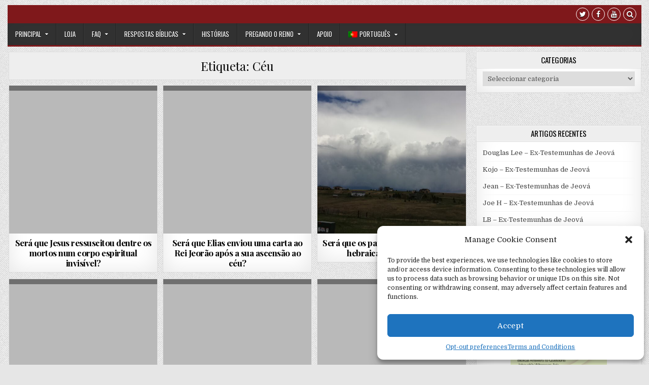

--- FILE ---
content_type: text/html; charset=UTF-8
request_url: https://www.4jehovah.org/pt-pt/tag/ceu/
body_size: 17712
content:
<!DOCTYPE html>
<html lang="pt-pt" prefix="og: https://ogp.me/ns# fb: https://ogp.me/ns/fb# website: https://ogp.me/ns/website#">
<head>
<meta charset="UTF-8">
<meta name="viewport" content="width=device-width, initial-scale=1, maximum-scale=1">
<link rel="profile" href="https://gmpg.org/xfn/11">
<link rel="pingback" href="https://www.4jehovah.org/xmlrpc.php">


<meta name="wpsso-begin" content="wpsso structured data begin"/>
<!-- generator:1 --><meta name="generator" content="WPSSO Core 21.11.2/S"/>
<!-- generator:2 --><meta name="generator" content="WPSSO WPSM 8.4.0/S"/>
<link rel="canonical" href="https://www.4jehovah.org/pt-pt/tag/ceu/"/>
<meta property="fb:app_id" content="966242223397117"/>
<meta property="og:type" content="website"/>
<meta property="og:url" content="https://www.4jehovah.org/pt-pt/tag/ceu/"/>
<meta property="og:locale" content="pt_PT"/>
<meta property="og:site_name" content="4Jehovah (Jeov&aacute;)"/>
<meta property="og:title" content="C&eacute;u"/>
<meta property="og:description" content="Etiqueta archive page for C&eacute;u."/>
<meta name="twitter:domain" content="www.4jehovah.org"/>
<meta name="twitter:title" content="C&eacute;u"/>
<meta name="twitter:description" content="Etiqueta archive page for C&eacute;u."/>
<meta name="twitter:card" content="summary"/>
<meta name="description" content="Etiqueta archive page for C&eacute;u."/>
<meta name="robots" content="follow, index, max-snippet:-1, max-image-preview:large, max-video-preview:-1"/>
<script type="application/ld+json" id="wpsso-schema-graph">{
    "@context": "https://schema.org",
    "@graph": [
        {
            "@id": "/tag/ceu/#sso/item-list/162",
            "@context": "https://schema.org",
            "@type": "ItemList",
            "mainEntityOfPage": "https://www.4jehovah.org/pt-pt/tag/ceu/",
            "url": "https://www.4jehovah.org/pt-pt/tag/ceu/",
            "name": "C&eacute;u",
            "description": "Etiqueta archive page for C&eacute;u.",
            "itemListOrder": "https://schema.org/ItemListOrderDescending",
            "itemListElement": [
                {
                    "@context": "https://schema.org",
                    "@type": "ListItem",
                    "position": 1,
                    "url": "https://www.4jehovah.org/pt-pt/sera-que-jesus-ressuscitou-dentre-os-mortos-num-corpo-espiritual-invisivel/"
                },
                {
                    "@context": "https://schema.org",
                    "@type": "ListItem",
                    "position": 2,
                    "url": "https://www.4jehovah.org/pt-pt/sera-que-elias-enviou-uma-carta-ao-rei-jeorao-apos-a-sua-ascensao-ao-ceu/"
                },
                {
                    "@context": "https://schema.org",
                    "@type": "ListItem",
                    "position": 3,
                    "url": "https://www.4jehovah.org/pt-pt/sera-que-os-patriarcas-das-escrituras-hebraicas-estao-no-ceu/"
                },
                {
                    "@context": "https://schema.org",
                    "@type": "ListItem",
                    "position": 4,
                    "url": "https://www.4jehovah.org/pt-pt/sera-que-o-novo-pacto-e-apenas-para-um-grupo-de-144-000-pessoas/"
                },
                {
                    "@context": "https://schema.org",
                    "@type": "ListItem",
                    "position": 5,
                    "url": "https://www.4jehovah.org/pt-pt/sera-que-as-testemunhas-de-jeova-nasceram-de-novo/"
                },
                {
                    "@context": "https://schema.org",
                    "@type": "ListItem",
                    "position": 6,
                    "url": "https://www.4jehovah.org/pt-pt/ira-a-grande-multidao-estar-na-terra-quando-o-armagedom-irromper/"
                },
                {
                    "@context": "https://schema.org",
                    "@type": "ListItem",
                    "position": 7,
                    "url": "https://www.4jehovah.org/pt-pt/dialogo-2-e-a-adopcao-espiritual-apenas-para-144-000-pessoas/"
                }
            ]
        }
    ]
}</script>
<meta name="wpsso-end" content="wpsso structured data end"/>
<meta name="wpsso-cached" content="2026-01-08T12:08:08+00:00 for www.4jehovah.org"/>
<meta name="wpsso-added" content="2026-01-28T07:37:22+00:00 in 0.009640 secs (15.21 MB peak)"/>

<title>C&eacute;u &ndash; 4Jehovah (Jeov&aacute;)</title>
          <script>
            (function(d){
              var js, id = 'powr-js', ref = d.getElementsByTagName('script')[0];
              if (d.getElementById(id)) {return;}
              js = d.createElement('script'); js.id = id; js.async = true;
              js.src = '//www.powr.io/powr.js';
              js.setAttribute('powr-token','ecpuFybEj81516776618');
              js.setAttribute('external-type','wordpress');
              ref.parentNode.insertBefore(js, ref);
            }(document));
          </script>
          <link rel="alternate" hreflang="es" href="https://www.4jehovah.org/es/tag/cielo/" />
<link rel="alternate" hreflang="pt-pt" href="https://www.4jehovah.org/pt-pt/tag/ceu/" />
<link rel="alternate" hreflang="cs" href="https://www.4jehovah.org/cs/tag/nebe/" />
<link rel="alternate" hreflang="it" href="https://www.4jehovah.org/it/tag/paradiso/" />
<link rel="alternate" hreflang="ru" href="https://www.4jehovah.org/ru/tag/%d0%bd%d0%b5%d0%b1%d0%b5%d1%81%d0%b0/" />
<link rel="alternate" hreflang="de" href="https://www.4jehovah.org/de/tag/himmel/" />
<link rel="alternate" hreflang="en" href="https://www.4jehovah.org/tag/heaven/" />
<link rel="alternate" hreflang="tw" href="https://www.4jehovah.org/tw/tag/%c9%94soro/" />
<link rel="alternate" hreflang="x-default" href="https://www.4jehovah.org/tag/heaven/" />
<link rel='dns-prefetch' href='//cdn.social9.com' />
<link rel='dns-prefetch' href='//platform-api.sharethis.com' />
<link rel='dns-prefetch' href='//fonts.googleapis.com' />
<link rel="alternate" type="application/rss+xml" title="4Jehovah (Jeová) &raquo; Feed" href="https://www.4jehovah.org/pt-pt/feed/" />
<link rel="alternate" type="application/rss+xml" title="Feed de etiquetas 4Jehovah (Jeová) &raquo; Céu" href="https://www.4jehovah.org/pt-pt/tag/ceu/feed/" />
<style id='wp-img-auto-sizes-contain-inline-css' type='text/css'>
img:is([sizes=auto i],[sizes^="auto," i]){contain-intrinsic-size:3000px 1500px}
/*# sourceURL=wp-img-auto-sizes-contain-inline-css */
</style>
<link rel='stylesheet' id='s9-social-sharing-front-css' href='https://www.4jehovah.org/wp-content/plugins/simplified-social-share/s9-social-sharing/assets/css/s9-social-sharing-front.css?ver=6.2' type='text/css' media='all' />
<style id='wp-emoji-styles-inline-css' type='text/css'>

	img.wp-smiley, img.emoji {
		display: inline !important;
		border: none !important;
		box-shadow: none !important;
		height: 1em !important;
		width: 1em !important;
		margin: 0 0.07em !important;
		vertical-align: -0.1em !important;
		background: none !important;
		padding: 0 !important;
	}
/*# sourceURL=wp-emoji-styles-inline-css */
</style>
<link rel='stylesheet' id='wp-block-library-css' href='https://www.4jehovah.org/wp-includes/css/dist/block-library/style.min.css?ver=fc31e954d2dbed43752d5403a701e6c0' type='text/css' media='all' />
<style id='global-styles-inline-css' type='text/css'>
:root{--wp--preset--aspect-ratio--square: 1;--wp--preset--aspect-ratio--4-3: 4/3;--wp--preset--aspect-ratio--3-4: 3/4;--wp--preset--aspect-ratio--3-2: 3/2;--wp--preset--aspect-ratio--2-3: 2/3;--wp--preset--aspect-ratio--16-9: 16/9;--wp--preset--aspect-ratio--9-16: 9/16;--wp--preset--color--black: #000000;--wp--preset--color--cyan-bluish-gray: #abb8c3;--wp--preset--color--white: #ffffff;--wp--preset--color--pale-pink: #f78da7;--wp--preset--color--vivid-red: #cf2e2e;--wp--preset--color--luminous-vivid-orange: #ff6900;--wp--preset--color--luminous-vivid-amber: #fcb900;--wp--preset--color--light-green-cyan: #7bdcb5;--wp--preset--color--vivid-green-cyan: #00d084;--wp--preset--color--pale-cyan-blue: #8ed1fc;--wp--preset--color--vivid-cyan-blue: #0693e3;--wp--preset--color--vivid-purple: #9b51e0;--wp--preset--gradient--vivid-cyan-blue-to-vivid-purple: linear-gradient(135deg,rgb(6,147,227) 0%,rgb(155,81,224) 100%);--wp--preset--gradient--light-green-cyan-to-vivid-green-cyan: linear-gradient(135deg,rgb(122,220,180) 0%,rgb(0,208,130) 100%);--wp--preset--gradient--luminous-vivid-amber-to-luminous-vivid-orange: linear-gradient(135deg,rgb(252,185,0) 0%,rgb(255,105,0) 100%);--wp--preset--gradient--luminous-vivid-orange-to-vivid-red: linear-gradient(135deg,rgb(255,105,0) 0%,rgb(207,46,46) 100%);--wp--preset--gradient--very-light-gray-to-cyan-bluish-gray: linear-gradient(135deg,rgb(238,238,238) 0%,rgb(169,184,195) 100%);--wp--preset--gradient--cool-to-warm-spectrum: linear-gradient(135deg,rgb(74,234,220) 0%,rgb(151,120,209) 20%,rgb(207,42,186) 40%,rgb(238,44,130) 60%,rgb(251,105,98) 80%,rgb(254,248,76) 100%);--wp--preset--gradient--blush-light-purple: linear-gradient(135deg,rgb(255,206,236) 0%,rgb(152,150,240) 100%);--wp--preset--gradient--blush-bordeaux: linear-gradient(135deg,rgb(254,205,165) 0%,rgb(254,45,45) 50%,rgb(107,0,62) 100%);--wp--preset--gradient--luminous-dusk: linear-gradient(135deg,rgb(255,203,112) 0%,rgb(199,81,192) 50%,rgb(65,88,208) 100%);--wp--preset--gradient--pale-ocean: linear-gradient(135deg,rgb(255,245,203) 0%,rgb(182,227,212) 50%,rgb(51,167,181) 100%);--wp--preset--gradient--electric-grass: linear-gradient(135deg,rgb(202,248,128) 0%,rgb(113,206,126) 100%);--wp--preset--gradient--midnight: linear-gradient(135deg,rgb(2,3,129) 0%,rgb(40,116,252) 100%);--wp--preset--font-size--small: 13px;--wp--preset--font-size--medium: 20px;--wp--preset--font-size--large: 36px;--wp--preset--font-size--x-large: 42px;--wp--preset--spacing--20: 0.44rem;--wp--preset--spacing--30: 0.67rem;--wp--preset--spacing--40: 1rem;--wp--preset--spacing--50: 1.5rem;--wp--preset--spacing--60: 2.25rem;--wp--preset--spacing--70: 3.38rem;--wp--preset--spacing--80: 5.06rem;--wp--preset--shadow--natural: 6px 6px 9px rgba(0, 0, 0, 0.2);--wp--preset--shadow--deep: 12px 12px 50px rgba(0, 0, 0, 0.4);--wp--preset--shadow--sharp: 6px 6px 0px rgba(0, 0, 0, 0.2);--wp--preset--shadow--outlined: 6px 6px 0px -3px rgb(255, 255, 255), 6px 6px rgb(0, 0, 0);--wp--preset--shadow--crisp: 6px 6px 0px rgb(0, 0, 0);}:where(.is-layout-flex){gap: 0.5em;}:where(.is-layout-grid){gap: 0.5em;}body .is-layout-flex{display: flex;}.is-layout-flex{flex-wrap: wrap;align-items: center;}.is-layout-flex > :is(*, div){margin: 0;}body .is-layout-grid{display: grid;}.is-layout-grid > :is(*, div){margin: 0;}:where(.wp-block-columns.is-layout-flex){gap: 2em;}:where(.wp-block-columns.is-layout-grid){gap: 2em;}:where(.wp-block-post-template.is-layout-flex){gap: 1.25em;}:where(.wp-block-post-template.is-layout-grid){gap: 1.25em;}.has-black-color{color: var(--wp--preset--color--black) !important;}.has-cyan-bluish-gray-color{color: var(--wp--preset--color--cyan-bluish-gray) !important;}.has-white-color{color: var(--wp--preset--color--white) !important;}.has-pale-pink-color{color: var(--wp--preset--color--pale-pink) !important;}.has-vivid-red-color{color: var(--wp--preset--color--vivid-red) !important;}.has-luminous-vivid-orange-color{color: var(--wp--preset--color--luminous-vivid-orange) !important;}.has-luminous-vivid-amber-color{color: var(--wp--preset--color--luminous-vivid-amber) !important;}.has-light-green-cyan-color{color: var(--wp--preset--color--light-green-cyan) !important;}.has-vivid-green-cyan-color{color: var(--wp--preset--color--vivid-green-cyan) !important;}.has-pale-cyan-blue-color{color: var(--wp--preset--color--pale-cyan-blue) !important;}.has-vivid-cyan-blue-color{color: var(--wp--preset--color--vivid-cyan-blue) !important;}.has-vivid-purple-color{color: var(--wp--preset--color--vivid-purple) !important;}.has-black-background-color{background-color: var(--wp--preset--color--black) !important;}.has-cyan-bluish-gray-background-color{background-color: var(--wp--preset--color--cyan-bluish-gray) !important;}.has-white-background-color{background-color: var(--wp--preset--color--white) !important;}.has-pale-pink-background-color{background-color: var(--wp--preset--color--pale-pink) !important;}.has-vivid-red-background-color{background-color: var(--wp--preset--color--vivid-red) !important;}.has-luminous-vivid-orange-background-color{background-color: var(--wp--preset--color--luminous-vivid-orange) !important;}.has-luminous-vivid-amber-background-color{background-color: var(--wp--preset--color--luminous-vivid-amber) !important;}.has-light-green-cyan-background-color{background-color: var(--wp--preset--color--light-green-cyan) !important;}.has-vivid-green-cyan-background-color{background-color: var(--wp--preset--color--vivid-green-cyan) !important;}.has-pale-cyan-blue-background-color{background-color: var(--wp--preset--color--pale-cyan-blue) !important;}.has-vivid-cyan-blue-background-color{background-color: var(--wp--preset--color--vivid-cyan-blue) !important;}.has-vivid-purple-background-color{background-color: var(--wp--preset--color--vivid-purple) !important;}.has-black-border-color{border-color: var(--wp--preset--color--black) !important;}.has-cyan-bluish-gray-border-color{border-color: var(--wp--preset--color--cyan-bluish-gray) !important;}.has-white-border-color{border-color: var(--wp--preset--color--white) !important;}.has-pale-pink-border-color{border-color: var(--wp--preset--color--pale-pink) !important;}.has-vivid-red-border-color{border-color: var(--wp--preset--color--vivid-red) !important;}.has-luminous-vivid-orange-border-color{border-color: var(--wp--preset--color--luminous-vivid-orange) !important;}.has-luminous-vivid-amber-border-color{border-color: var(--wp--preset--color--luminous-vivid-amber) !important;}.has-light-green-cyan-border-color{border-color: var(--wp--preset--color--light-green-cyan) !important;}.has-vivid-green-cyan-border-color{border-color: var(--wp--preset--color--vivid-green-cyan) !important;}.has-pale-cyan-blue-border-color{border-color: var(--wp--preset--color--pale-cyan-blue) !important;}.has-vivid-cyan-blue-border-color{border-color: var(--wp--preset--color--vivid-cyan-blue) !important;}.has-vivid-purple-border-color{border-color: var(--wp--preset--color--vivid-purple) !important;}.has-vivid-cyan-blue-to-vivid-purple-gradient-background{background: var(--wp--preset--gradient--vivid-cyan-blue-to-vivid-purple) !important;}.has-light-green-cyan-to-vivid-green-cyan-gradient-background{background: var(--wp--preset--gradient--light-green-cyan-to-vivid-green-cyan) !important;}.has-luminous-vivid-amber-to-luminous-vivid-orange-gradient-background{background: var(--wp--preset--gradient--luminous-vivid-amber-to-luminous-vivid-orange) !important;}.has-luminous-vivid-orange-to-vivid-red-gradient-background{background: var(--wp--preset--gradient--luminous-vivid-orange-to-vivid-red) !important;}.has-very-light-gray-to-cyan-bluish-gray-gradient-background{background: var(--wp--preset--gradient--very-light-gray-to-cyan-bluish-gray) !important;}.has-cool-to-warm-spectrum-gradient-background{background: var(--wp--preset--gradient--cool-to-warm-spectrum) !important;}.has-blush-light-purple-gradient-background{background: var(--wp--preset--gradient--blush-light-purple) !important;}.has-blush-bordeaux-gradient-background{background: var(--wp--preset--gradient--blush-bordeaux) !important;}.has-luminous-dusk-gradient-background{background: var(--wp--preset--gradient--luminous-dusk) !important;}.has-pale-ocean-gradient-background{background: var(--wp--preset--gradient--pale-ocean) !important;}.has-electric-grass-gradient-background{background: var(--wp--preset--gradient--electric-grass) !important;}.has-midnight-gradient-background{background: var(--wp--preset--gradient--midnight) !important;}.has-small-font-size{font-size: var(--wp--preset--font-size--small) !important;}.has-medium-font-size{font-size: var(--wp--preset--font-size--medium) !important;}.has-large-font-size{font-size: var(--wp--preset--font-size--large) !important;}.has-x-large-font-size{font-size: var(--wp--preset--font-size--x-large) !important;}
/*# sourceURL=global-styles-inline-css */
</style>

<style id='classic-theme-styles-inline-css' type='text/css'>
/*! This file is auto-generated */
.wp-block-button__link{color:#fff;background-color:#32373c;border-radius:9999px;box-shadow:none;text-decoration:none;padding:calc(.667em + 2px) calc(1.333em + 2px);font-size:1.125em}.wp-block-file__button{background:#32373c;color:#fff;text-decoration:none}
/*# sourceURL=/wp-includes/css/classic-themes.min.css */
</style>
<link rel='stylesheet' id='wpdm-fonticon-css' href='https://www.4jehovah.org/wp-content/plugins/download-manager/assets/wpdm-iconfont/css/wpdm-icons.css?ver=fc31e954d2dbed43752d5403a701e6c0' type='text/css' media='all' />
<link rel='stylesheet' id='wpdm-front-css' href='https://www.4jehovah.org/wp-content/plugins/download-manager/assets/css/front.min.css?ver=3.3.46' type='text/css' media='all' />
<link rel='stylesheet' id='wpdm-front-dark-css' href='https://www.4jehovah.org/wp-content/plugins/download-manager/assets/css/front-dark.min.css?ver=3.3.46' type='text/css' media='all' />
<link rel='stylesheet' id='wpml-legacy-dropdown-0-css' href='https://www.4jehovah.org/wp-content/plugins/sitepress-multilingual-cms/templates/language-switchers/legacy-dropdown/style.min.css?ver=1' type='text/css' media='all' />
<style id='wpml-legacy-dropdown-0-inline-css' type='text/css'>
.wpml-ls-statics-shortcode_actions{background-color:#eeeeee;}.wpml-ls-statics-shortcode_actions, .wpml-ls-statics-shortcode_actions .wpml-ls-sub-menu, .wpml-ls-statics-shortcode_actions a {border-color:#cdcdcd;}.wpml-ls-statics-shortcode_actions a, .wpml-ls-statics-shortcode_actions .wpml-ls-sub-menu a, .wpml-ls-statics-shortcode_actions .wpml-ls-sub-menu a:link, .wpml-ls-statics-shortcode_actions li:not(.wpml-ls-current-language) .wpml-ls-link, .wpml-ls-statics-shortcode_actions li:not(.wpml-ls-current-language) .wpml-ls-link:link {color:#444444;background-color:#ffffff;}.wpml-ls-statics-shortcode_actions .wpml-ls-sub-menu a:hover,.wpml-ls-statics-shortcode_actions .wpml-ls-sub-menu a:focus, .wpml-ls-statics-shortcode_actions .wpml-ls-sub-menu a:link:hover, .wpml-ls-statics-shortcode_actions .wpml-ls-sub-menu a:link:focus {color:#000000;background-color:#eeeeee;}.wpml-ls-statics-shortcode_actions .wpml-ls-current-language > a {color:#444444;background-color:#ffffff;}.wpml-ls-statics-shortcode_actions .wpml-ls-current-language:hover>a, .wpml-ls-statics-shortcode_actions .wpml-ls-current-language>a:focus {color:#000000;background-color:#eeeeee;}
/*# sourceURL=wpml-legacy-dropdown-0-inline-css */
</style>
<link rel='stylesheet' id='wpml-legacy-horizontal-list-0-css' href='https://www.4jehovah.org/wp-content/plugins/sitepress-multilingual-cms/templates/language-switchers/legacy-list-horizontal/style.min.css?ver=1' type='text/css' media='all' />
<style id='wpml-legacy-horizontal-list-0-inline-css' type='text/css'>
.wpml-ls-statics-footer{background-color:#eeeeee;}.wpml-ls-statics-footer, .wpml-ls-statics-footer .wpml-ls-sub-menu, .wpml-ls-statics-footer a {border-color:#cdcdcd;}.wpml-ls-statics-footer a, .wpml-ls-statics-footer .wpml-ls-sub-menu a, .wpml-ls-statics-footer .wpml-ls-sub-menu a:link, .wpml-ls-statics-footer li:not(.wpml-ls-current-language) .wpml-ls-link, .wpml-ls-statics-footer li:not(.wpml-ls-current-language) .wpml-ls-link:link {color:#444444;background-color:#ffffff;}.wpml-ls-statics-footer .wpml-ls-sub-menu a:hover,.wpml-ls-statics-footer .wpml-ls-sub-menu a:focus, .wpml-ls-statics-footer .wpml-ls-sub-menu a:link:hover, .wpml-ls-statics-footer .wpml-ls-sub-menu a:link:focus {color:#000000;background-color:#eeeeee;}.wpml-ls-statics-footer .wpml-ls-current-language > a {color:#444444;background-color:#ffffff;}.wpml-ls-statics-footer .wpml-ls-current-language:hover>a, .wpml-ls-statics-footer .wpml-ls-current-language>a:focus {color:#000000;background-color:#eeeeee;}
/*# sourceURL=wpml-legacy-horizontal-list-0-inline-css */
</style>
<link rel='stylesheet' id='wpml-legacy-post-translations-0-css' href='https://www.4jehovah.org/wp-content/plugins/sitepress-multilingual-cms/templates/language-switchers/legacy-post-translations/style.min.css?ver=1' type='text/css' media='all' />
<link rel='stylesheet' id='wpml-menu-item-0-css' href='https://www.4jehovah.org/wp-content/plugins/sitepress-multilingual-cms/templates/language-switchers/menu-item/style.min.css?ver=1' type='text/css' media='all' />
<link rel='stylesheet' id='cmplz-general-css' href='https://www.4jehovah.org/wp-content/plugins/complianz-gdpr/assets/css/cookieblocker.min.css?ver=1765923806' type='text/css' media='all' />
<link rel='stylesheet' id='cms-navigation-style-base-css' href='https://www.4jehovah.org/wp-content/plugins/wpml-cms-nav/res/css/cms-navigation-base.css?ver=1.5.6' type='text/css' media='screen' />
<link rel='stylesheet' id='cms-navigation-style-css' href='https://www.4jehovah.org/wp-content/plugins/wpml-cms-nav/res/css/cms-navigation.css?ver=1.5.6' type='text/css' media='screen' />
<link rel='stylesheet' id='gridwp-maincss-css' href='https://www.4jehovah.org/wp-content/themes/gridwp/style.css' type='text/css' media='all' />
<link rel='stylesheet' id='font-awesome-css' href='https://www.4jehovah.org/wp-content/themes/gridwp/assets/css/font-awesome.min.css' type='text/css' media='all' />
<link rel='stylesheet' id='gridwp-webfont-css' href='//fonts.googleapis.com/css?family=Playfair+Display:400,400i,700,700i|Domine:400,700|Oswald:400,700|Poppins:400,400i,700,700i&#038;display=swap' type='text/css' media='all' />
<script type="text/javascript" async src="https://www.4jehovah.org/wp-content/plugins/burst-statistics/assets/js/timeme/timeme.min.js?ver=1769078228" id="burst-timeme-js"></script>
<script type="text/javascript" async src="https://www.4jehovah.org/wp-content/uploads/burst/js/burst.min.js?ver=1769526202" id="burst-js"></script>
<script id="s9-sdk" async defer data-hide-popup="true" content="" src="//cdn.social9.com/js/socialshare.min.js"></script><script type="text/javascript" src="https://www.4jehovah.org/wp-includes/js/jquery/jquery.min.js?ver=3.7.1" id="jquery-core-js"></script>
<script type="text/javascript" src="https://www.4jehovah.org/wp-includes/js/jquery/jquery-migrate.min.js?ver=3.4.1" id="jquery-migrate-js"></script>
<script type="text/javascript" src="https://www.4jehovah.org/wp-content/plugins/download-manager/assets/js/wpdm.min.js?ver=fc31e954d2dbed43752d5403a701e6c0" id="wpdm-frontend-js-js"></script>
<script type="text/javascript" id="wpdm-frontjs-js-extra">
/* <![CDATA[ */
var wpdm_url = {"home":"https://www.4jehovah.org/","site":"https://www.4jehovah.org/","ajax":"https://www.4jehovah.org/wp-admin/admin-ajax.php"};
var wpdm_js = {"spinner":"\u003Ci class=\"wpdm-icon wpdm-sun wpdm-spin\"\u003E\u003C/i\u003E","client_id":"2c1498e7803c1124a35d692bb33cbd83"};
var wpdm_strings = {"pass_var":"Password Verified!","pass_var_q":"Please click following button to start download.","start_dl":"Start Download"};
//# sourceURL=wpdm-frontjs-js-extra
/* ]]> */
</script>
<script type="text/javascript" src="https://www.4jehovah.org/wp-content/plugins/download-manager/assets/js/front.min.js?ver=3.3.46" id="wpdm-frontjs-js"></script>
<script type="text/javascript" id="llp_ajax-js-extra">
/* <![CDATA[ */
var llp_vars = {"llp_nonce":"2880d15744"};
//# sourceURL=llp_ajax-js-extra
/* ]]> */
</script>
<script type="text/javascript" src="https://www.4jehovah.org/wp-content/plugins/wp-landing-pages/js/llp_ajax.js?ver=fc31e954d2dbed43752d5403a701e6c0" id="llp_ajax-js"></script>
<script type="text/javascript" src="https://www.4jehovah.org/wp-content/plugins/sitepress-multilingual-cms/templates/language-switchers/legacy-dropdown/script.min.js?ver=1" id="wpml-legacy-dropdown-0-js"></script>
<script data-service="sharethis" data-category="marketing" type="text/plain" data-cmplz-src="//platform-api.sharethis.com/js/sharethis.js#source=googleanalytics-wordpress#product=ga&amp;property=5ee65f7cb8554d00122bcccc" id="googleanalytics-platform-sharethis-js"></script>
<link rel="https://api.w.org/" href="https://www.4jehovah.org/pt-pt/wp-json/" /><link rel="alternate" title="JSON" type="application/json" href="https://www.4jehovah.org/pt-pt/wp-json/wp/v2/tags/162" /><link rel="EditURI" type="application/rsd+xml" title="RSD" href="https://www.4jehovah.org/xmlrpc.php?rsd" />
<link type="text/css" rel="stylesheet" href="https://www.4jehovah.org/wp-content/plugins/posts-for-page/pfp.css" />
<meta name="generator" content="WPML ver:4.8.6 stt:9,1,3,27,42,46,2,64;" />
<script async src="https://www.googletagmanager.com/gtag/js?id=AW-908169312" type="text/javascript"></script><script type="text/javascript">window.dataLayer = window.dataLayer || [];function gtag(){dataLayer.push(arguments);}gtag('js', new Date());gtag('config', 'AW-908169312');</script>			<style>.cmplz-hidden {
					display: none !important;
				}</style><script>
(function() {
	(function (i, s, o, g, r, a, m) {
		i['GoogleAnalyticsObject'] = r;
		i[r] = i[r] || function () {
				(i[r].q = i[r].q || []).push(arguments)
			}, i[r].l = 1 * new Date();
		a = s.createElement(o),
			m = s.getElementsByTagName(o)[0];
		a.async = 1;
		a.src = g;
		m.parentNode.insertBefore(a, m)
	})(window, document, 'script', 'https://google-analytics.com/analytics.js', 'ga');

	ga('create', 'UA-2994437-1', 'auto');
			ga('send', 'pageview');
	})();
</script>
<!--[if IE 9]> <script>var _fusionParallaxIE9 = true;</script> <![endif]--><style type="text/css" id="custom-background-css">
body.custom-background { background-image: url("https://www.4jehovah.org/wp-content/themes/gridwp/assets/images/background.png"); background-position: left top; background-size: auto; background-repeat: repeat; background-attachment: fixed; }
</style>
	<link rel="icon" href="https://www.4jehovah.org/wp-content/uploads/2016/04/cropped-4jehovah-512-square-32x32.jpg" sizes="32x32" />
<link rel="icon" href="https://www.4jehovah.org/wp-content/uploads/2016/04/cropped-4jehovah-512-square-192x192.jpg" sizes="192x192" />
<link rel="apple-touch-icon" href="https://www.4jehovah.org/wp-content/uploads/2016/04/cropped-4jehovah-512-square-180x180.jpg" />
<meta name="msapplication-TileImage" content="https://www.4jehovah.org/wp-content/uploads/2016/04/cropped-4jehovah-512-square-270x270.jpg" />
<meta name="generator" content="WordPress Download Manager 3.3.46" />
                <style>
        /* WPDM Link Template Styles */        </style>
                <style>

            :root {
                --color-primary: #4a8eff;
                --color-primary-rgb: 74, 142, 255;
                --color-primary-hover: #5998ff;
                --color-primary-active: #3281ff;
                --clr-sec: #6c757d;
                --clr-sec-rgb: 108, 117, 125;
                --clr-sec-hover: #6c757d;
                --clr-sec-active: #6c757d;
                --color-secondary: #6c757d;
                --color-secondary-rgb: 108, 117, 125;
                --color-secondary-hover: #6c757d;
                --color-secondary-active: #6c757d;
                --color-success: #018e11;
                --color-success-rgb: 1, 142, 17;
                --color-success-hover: #0aad01;
                --color-success-active: #0c8c01;
                --color-info: #2CA8FF;
                --color-info-rgb: 44, 168, 255;
                --color-info-hover: #2CA8FF;
                --color-info-active: #2CA8FF;
                --color-warning: #FFB236;
                --color-warning-rgb: 255, 178, 54;
                --color-warning-hover: #FFB236;
                --color-warning-active: #FFB236;
                --color-danger: #ff5062;
                --color-danger-rgb: 255, 80, 98;
                --color-danger-hover: #ff5062;
                --color-danger-active: #ff5062;
                --color-green: #30b570;
                --color-blue: #0073ff;
                --color-purple: #8557D3;
                --color-red: #ff5062;
                --color-muted: rgba(69, 89, 122, 0.6);
                --wpdm-font: "Sen", -apple-system, BlinkMacSystemFont, "Segoe UI", Roboto, Helvetica, Arial, sans-serif, "Apple Color Emoji", "Segoe UI Emoji", "Segoe UI Symbol";
            }

            .wpdm-download-link.btn.btn-primary {
                border-radius: 4px;
            }


        </style>
        </head>

<body data-rsssl=1 data-cmplz=1 class="archive tag tag-ceu tag-162 custom-background wp-theme-gridwp gridwp-animated gridwp-fadein gridwp-group-blog gridwp-no-bottom-widgets wpsso-term-162-tax-post_tag" id="gridwp-site-body" itemscope="itemscope" itemtype="http://schema.org/WebPage" data-burst_id="162" data-burst_type="tag">
<a class="skip-link screen-reader-text" href="#gridwp-posts-wrapper">Skip to content</a>

<div class="gridwp-outer-wrapper">
<div class="gridwp-top-social-bar">

<div class="gridwp-top-social-icons clearfix">
        <span class="gridwp-top-social-icons-right">
                <a href="https://twitter.com/witnessforjesus" target="_blank" class="gridwp-social-icon-twitter" title="Twitter"><i class="fa fa-twitter" aria-hidden="true"></i></a>                <a href="https://www.facebook.com/4jehovah/" target="_blank" class="gridwp-social-icon-facebook" title="Facebook"><i class="fa fa-facebook" aria-hidden="true"></i></a>                                    <a href="https://www.youtube.com/user/witforjesus" target="_blank" class="gridwp-social-icon-youtube" title="Youtube"><i class="fa fa-youtube" aria-hidden="true"></i></a>                                                                                        <a href="#" title="Search" class="gridwp-social-search-icon"><i class="fa fa-search"></i></a>
    </span>
</div>


<div id="gridwp-search-overlay-wrap" class="gridwp-search-overlay">
  <button class="gridwp-search-closebtn" aria-label="Close Search" title="Close Search">&#xD7;</button>
  <div class="gridwp-search-overlay-content">
    
<form role="search" method="get" class="gridwp-search-form" action="https://www.4jehovah.org/pt-pt/">
<label>
    <span class="screen-reader-text">Search for:</span>
    <input type="search" class="gridwp-search-field" placeholder="Search &hellip;" value="" name="s" />
</label>
<input type="submit" class="gridwp-search-submit" value="Search" />
</form>  </div>
</div>
</div>
</div>

<div class="gridwp-outer-wrapper">
<div class="gridwp-container" id="gridwp-header" itemscope="itemscope" itemtype="http://schema.org/WPHeader" role="banner">
<div class="gridwp-head-content clearfix" id="gridwp-head-content">



</div><!--/#gridwp-head-content -->
</div><!--/#gridwp-header -->
</div>

<div class="gridwp-outer-wrapper">
<div class="gridwp-container gridwp-primary-menu-container clearfix">
<div class="gridwp-primary-menu-container-inside clearfix">
<nav class="gridwp-nav-primary" id="gridwp-primary-navigation" itemscope="itemscope" itemtype="http://schema.org/SiteNavigationElement" role="navigation" aria-label="Primary Menu">
<button class="gridwp-primary-responsive-menu-icon" aria-controls="gridwp-menu-primary-navigation" aria-expanded="false">Menu</button>
<ul id="gridwp-menu-primary-navigation" class="gridwp-primary-nav-menu gridwp-menu-primary"><li id="menu-item-18485" class="menu-item menu-item-type-post_type menu-item-object-page menu-item-home menu-item-has-children menu-item-18485"><a href="https://www.4jehovah.org/pt-pt/">Principal</a>
<ul class="sub-menu">
	<li id="menu-item-18634" class="menu-item menu-item-type-post_type menu-item-object-page current_page_parent menu-item-18634"><a href="https://www.4jehovah.org/pt-pt/novo/">Novo</a></li>
</ul>
</li>
<li id="menu-item-17042" class="menu-item menu-item-type-post_type menu-item-object-page menu-item-17042"><a href="https://www.4jehovah.org/pt-pt/loja/">Loja</a></li>
<li id="menu-item-5825" class="menu-item menu-item-type-post_type menu-item-object-page menu-item-has-children menu-item-5825"><a href="https://www.4jehovah.org/pt-pt/ex-testemunhas-de-jeova/" title="Ex-Testemunhas de Jeová">FAQ</a>
<ul class="sub-menu">
	<li id="menu-item-17902" class="menu-item menu-item-type-post_type menu-item-object-page menu-item-17902"><a href="https://www.4jehovah.org/pt-pt/sobre-nos/">Sobre Nós</a></li>
	<li id="menu-item-17900" class="menu-item menu-item-type-post_type menu-item-object-page menu-item-17900"><a href="https://www.4jehovah.org/pt-pt/ex-testemunhas-de-jeova/faq-sobre-determinar-a-verdade/">FAQ Sobre Determinar a Verdade</a></li>
	<li id="menu-item-17899" class="menu-item menu-item-type-post_type menu-item-object-page menu-item-17899"><a href="https://www.4jehovah.org/pt-pt/ex-testemunhas-de-jeova/faq-acerca-de-deixar-a-torre-de-vigia/">FAQ Acerca de Deixar a Torre de Vigia</a></li>
	<li id="menu-item-17901" class="menu-item menu-item-type-post_type menu-item-object-page menu-item-17901"><a href="https://www.4jehovah.org/pt-pt/ex-testemunhas-de-jeova/faq-sobre-namoro-e-casamento/">FAQ Sobre Namoro e Casamento</a></li>
	<li id="menu-item-17898" class="menu-item menu-item-type-post_type menu-item-object-page menu-item-17898"><a href="https://www.4jehovah.org/pt-pt/ex-testemunhas-de-jeova/faq-acerca-de-alcancar-entes-queridos/">FAQ Acerca de Alcançar Entes Queridos</a></li>
</ul>
</li>
<li id="menu-item-5829" class="menu-item menu-item-type-post_type menu-item-object-page menu-item-has-children menu-item-5829"><a href="https://www.4jehovah.org/pt-pt/respostas-biblicas/">Respostas Bíblicas</a>
<ul class="sub-menu">
	<li id="menu-item-17910" class="menu-item menu-item-type-post_type menu-item-object-page menu-item-17910"><a href="https://www.4jehovah.org/pt-pt/respostas-biblicas/respostas-biblicas-sobre-a-historia-das-testemunhas-de-jeova/">História e Escândalos das Testemunhas de Jeová</a></li>
</ul>
</li>
<li id="menu-item-14893" class="menu-item menu-item-type-post_type menu-item-object-page menu-item-14893"><a href="https://www.4jehovah.org/pt-pt/ex-testemunhas-de-jeova/testemunhos-ex-testemunhas-de-jeova/" title="Testemunhos de Ex-Testemunhas de Jeová">Histórias</a></li>
<li id="menu-item-5826" class="menu-item menu-item-type-post_type menu-item-object-page menu-item-has-children menu-item-5826"><a href="https://www.4jehovah.org/pt-pt/pregando-o-reino-de-deus/" title="Pregando o Reino de Deus">Pregando o Reino</a>
<ul class="sub-menu">
	<li id="menu-item-17906" class="menu-item menu-item-type-post_type menu-item-object-page menu-item-17906"><a href="https://www.4jehovah.org/pt-pt/pregando-o-reino-de-deus/guias-de-formacao/">Guias de Formação – O Que Você Precisa Saber</a></li>
	<li id="menu-item-17907" class="menu-item menu-item-type-post_type menu-item-object-page menu-item-17907"><a href="https://www.4jehovah.org/pt-pt/pregando-o-reino-de-deus/perguntas-as-testemunhas-de-jeova/">Perguntas Passo-A-Passo para as Testemunhas de Jeová</a></li>
	<li id="menu-item-17905" class="menu-item menu-item-type-post_type menu-item-object-page menu-item-17905"><a href="https://www.4jehovah.org/pt-pt/pregando-o-reino-de-deus/folhetos/">Folhetos para Testemunhas de Jeová</a></li>
	<li id="menu-item-17904" class="menu-item menu-item-type-post_type menu-item-object-page menu-item-17904"><a href="https://www.4jehovah.org/pt-pt/pregando-o-reino-de-deus/cartoes-para-as-testemunhas-de-jeova/">Cartões para as Testemunhas de Jeová</a></li>
	<li id="menu-item-17903" class="menu-item menu-item-type-post_type menu-item-object-page menu-item-17903"><a href="https://www.4jehovah.org/pt-pt/pregando-o-reino-de-deus/banners-4jehovah-e-etiquetas/">Banners 4Jehovah e Etiquetas</a></li>
	<li id="menu-item-17908" class="menu-item menu-item-type-post_type menu-item-object-page menu-item-17908"><a href="https://www.4jehovah.org/pt-pt/pregando-o-reino-de-deus/proteja-a-sua-vizinhanca/">Proteja a Sua Vizinhança</a></li>
</ul>
</li>
<li id="menu-item-16007" class="menu-item menu-item-type-post_type menu-item-object-page menu-item-16007"><a href="https://www.4jehovah.org/pt-pt/grupos-de-apoio/" title="Grupos de Apoio">Apoio</a></li>
<li id="menu-item-wpml-ls-561-pt-pt" class="menu-item-language menu-item-language-current menu-item wpml-ls-slot-561 wpml-ls-item wpml-ls-item-pt-pt wpml-ls-current-language wpml-ls-menu-item menu-item-type-wpml_ls_menu_item menu-item-object-wpml_ls_menu_item menu-item-has-children menu-item-wpml-ls-561-pt-pt"><a href="https://www.4jehovah.org/pt-pt/tag/ceu/" role="menuitem"><img
            class="wpml-ls-flag"
            src="https://www.4jehovah.org/wp-content/plugins/sitepress-multilingual-cms/res/flags/pt-pt.png"
            alt=""
            
            
    /><span class="wpml-ls-native" lang="pt-pt">Português</span></a>
<ul class="sub-menu">
	<li id="menu-item-wpml-ls-561-es" class="menu-item-language menu-item wpml-ls-slot-561 wpml-ls-item wpml-ls-item-es wpml-ls-menu-item wpml-ls-first-item menu-item-type-wpml_ls_menu_item menu-item-object-wpml_ls_menu_item menu-item-wpml-ls-561-es"><a href="https://www.4jehovah.org/es/tag/cielo/" title="Switch to Espanhol(Español)" aria-label="Switch to Espanhol(Español)" role="menuitem"><img
            class="wpml-ls-flag"
            src="https://www.4jehovah.org/wp-content/plugins/sitepress-multilingual-cms/res/flags/es.png"
            alt=""
            
            
    /><span class="wpml-ls-native" lang="es">Español</span><span class="wpml-ls-display"><span class="wpml-ls-bracket"> (</span>Espanhol<span class="wpml-ls-bracket">)</span></span></a></li>
	<li id="menu-item-wpml-ls-561-cs" class="menu-item-language menu-item wpml-ls-slot-561 wpml-ls-item wpml-ls-item-cs wpml-ls-menu-item menu-item-type-wpml_ls_menu_item menu-item-object-wpml_ls_menu_item menu-item-wpml-ls-561-cs"><a href="https://www.4jehovah.org/cs/tag/nebe/" title="Switch to Tcheco(Čeština)" aria-label="Switch to Tcheco(Čeština)" role="menuitem"><img
            class="wpml-ls-flag"
            src="https://www.4jehovah.org/wp-content/plugins/sitepress-multilingual-cms/res/flags/cs.png"
            alt=""
            
            
    /><span class="wpml-ls-native" lang="cs">Čeština</span><span class="wpml-ls-display"><span class="wpml-ls-bracket"> (</span>Tcheco<span class="wpml-ls-bracket">)</span></span></a></li>
	<li id="menu-item-wpml-ls-561-it" class="menu-item-language menu-item wpml-ls-slot-561 wpml-ls-item wpml-ls-item-it wpml-ls-menu-item menu-item-type-wpml_ls_menu_item menu-item-object-wpml_ls_menu_item menu-item-wpml-ls-561-it"><a href="https://www.4jehovah.org/it/tag/paradiso/" title="Switch to Italiano(Italiano)" aria-label="Switch to Italiano(Italiano)" role="menuitem"><img
            class="wpml-ls-flag"
            src="https://www.4jehovah.org/wp-content/plugins/sitepress-multilingual-cms/res/flags/it.png"
            alt=""
            
            
    /><span class="wpml-ls-native" lang="it">Italiano</span></a></li>
	<li id="menu-item-wpml-ls-561-ru" class="menu-item-language menu-item wpml-ls-slot-561 wpml-ls-item wpml-ls-item-ru wpml-ls-menu-item menu-item-type-wpml_ls_menu_item menu-item-object-wpml_ls_menu_item menu-item-wpml-ls-561-ru"><a href="https://www.4jehovah.org/ru/tag/%d0%bd%d0%b5%d0%b1%d0%b5%d1%81%d0%b0/" title="Switch to Russo(Русский)" aria-label="Switch to Russo(Русский)" role="menuitem"><img
            class="wpml-ls-flag"
            src="https://www.4jehovah.org/wp-content/plugins/sitepress-multilingual-cms/res/flags/ru.png"
            alt=""
            
            
    /><span class="wpml-ls-native" lang="ru">Русский</span><span class="wpml-ls-display"><span class="wpml-ls-bracket"> (</span>Russo<span class="wpml-ls-bracket">)</span></span></a></li>
	<li id="menu-item-wpml-ls-561-de" class="menu-item-language menu-item wpml-ls-slot-561 wpml-ls-item wpml-ls-item-de wpml-ls-menu-item menu-item-type-wpml_ls_menu_item menu-item-object-wpml_ls_menu_item menu-item-wpml-ls-561-de"><a href="https://www.4jehovah.org/de/tag/himmel/" title="Switch to Alemão(Deutsch)" aria-label="Switch to Alemão(Deutsch)" role="menuitem"><img
            class="wpml-ls-flag"
            src="https://www.4jehovah.org/wp-content/plugins/sitepress-multilingual-cms/res/flags/de.png"
            alt=""
            
            
    /><span class="wpml-ls-native" lang="de">Deutsch</span><span class="wpml-ls-display"><span class="wpml-ls-bracket"> (</span>Alemão<span class="wpml-ls-bracket">)</span></span></a></li>
	<li id="menu-item-wpml-ls-561-en" class="menu-item-language menu-item wpml-ls-slot-561 wpml-ls-item wpml-ls-item-en wpml-ls-menu-item menu-item-type-wpml_ls_menu_item menu-item-object-wpml_ls_menu_item menu-item-wpml-ls-561-en"><a href="https://www.4jehovah.org/tag/heaven/" title="Switch to Inglês(English)" aria-label="Switch to Inglês(English)" role="menuitem"><img
            class="wpml-ls-flag"
            src="https://www.4jehovah.org/wp-content/plugins/sitepress-multilingual-cms/res/flags/en.png"
            alt=""
            
            
    /><span class="wpml-ls-native" lang="en">English</span><span class="wpml-ls-display"><span class="wpml-ls-bracket"> (</span>Inglês<span class="wpml-ls-bracket">)</span></span></a></li>
	<li id="menu-item-wpml-ls-561-tw" class="menu-item-language menu-item wpml-ls-slot-561 wpml-ls-item wpml-ls-item-tw wpml-ls-menu-item wpml-ls-last-item menu-item-type-wpml_ls_menu_item menu-item-object-wpml_ls_menu_item menu-item-wpml-ls-561-tw"><a href="https://www.4jehovah.org/tw/tag/%c9%94soro/" title="Switch to Portuguese(Twi)" aria-label="Switch to Portuguese(Twi)" role="menuitem"><span class="wpml-ls-native" lang="tw">Twi</span><span class="wpml-ls-display"><span class="wpml-ls-bracket"> (</span>Portuguese<span class="wpml-ls-bracket">)</span></span></a></li>
</ul>
</li>
</ul></nav>
</div>
</div>
</div>

<div class="gridwp-outer-wrapper">


</div>

<div class="gridwp-outer-wrapper">
<div class="gridwp-container clearfix" id="gridwp-wrapper">
<div class="gridwp-content-wrapper clearfix" id="gridwp-content-wrapper">
<div class="gridwp-main-wrapper clearfix" id="gridwp-main-wrapper" itemscope="itemscope" itemtype="http://schema.org/Blog" role="main">
<div class="theiaStickySidebar">
<div class="gridwp-main-wrapper-inside clearfix">




<div class="gridwp-posts-wrapper" id="gridwp-posts-wrapper">

<div class="gridwp-posts">

<header class="page-header">
<h1 class="page-title">Etiqueta: <span>Céu</span></h1></header>

<div class="gridwp-posts-content">


    <div class="gridwp-posts-container">
        
        
<div id="post-11479" class="gridwp-grid-post gridwp-3-col">
<div class="gridwp-grid-post-inside">

        <div class="gridwp-grid-post-thumbnail">
        <a href="https://www.4jehovah.org/pt-pt/sera-que-jesus-ressuscitou-dentre-os-mortos-num-corpo-espiritual-invisivel/" title="Permanent Link to Será que Jesus ressuscitou dentre os mortos num corpo espiritual invisível?" class="gridwp-grid-post-thumbnail-link"><img src="https://www.4jehovah.org/wp-content/themes/gridwp/assets/images/no-image-4-4.jpg" class="gridwp-grid-post-thumbnail-img"/></a>
                <div class="gridwp-grid-post-footer">
                </div>
            <div class="gridwp-grid-post-categories"><span class="screen-reader-text">Posted in </span><a href="https://www.4jehovah.org/pt-pt/category/biblia-respostas/as-crencas-das-testemunhas-de-jeova/" rel="category tag">As Crenças das Testemunhas de Jeová</a>&nbsp;<a href="https://www.4jehovah.org/pt-pt/category/biblia-respostas/" rel="category tag">Bíblia Responde às Testemunhas de Jeová</a></div>    </div>
    
    <div class="gridwp-grid-post-details">
    <h3 class="gridwp-grid-post-title"><a href="https://www.4jehovah.org/pt-pt/sera-que-jesus-ressuscitou-dentre-os-mortos-num-corpo-espiritual-invisivel/" rel="bookmark">Será que Jesus ressuscitou dentre os mortos num corpo espiritual invisível?</a></h3>    </div>

</div>
</div>
    
        
<div id="post-11019" class="gridwp-grid-post gridwp-3-col">
<div class="gridwp-grid-post-inside">

        <div class="gridwp-grid-post-thumbnail">
        <a href="https://www.4jehovah.org/pt-pt/sera-que-elias-enviou-uma-carta-ao-rei-jeorao-apos-a-sua-ascensao-ao-ceu/" title="Permanent Link to Será que Elias enviou uma carta ao Rei Jeorão após a sua ascensão ao céu?" class="gridwp-grid-post-thumbnail-link"><img src="https://www.4jehovah.org/wp-content/themes/gridwp/assets/images/no-image-4-4.jpg" class="gridwp-grid-post-thumbnail-img"/></a>
                <div class="gridwp-grid-post-footer">
                </div>
            <div class="gridwp-grid-post-categories"><span class="screen-reader-text">Posted in </span><a href="https://www.4jehovah.org/pt-pt/category/biblia-respostas/as-crencas-das-testemunhas-de-jeova/" rel="category tag">As Crenças das Testemunhas de Jeová</a>&nbsp;<a href="https://www.4jehovah.org/pt-pt/category/biblia-respostas/" rel="category tag">Bíblia Responde às Testemunhas de Jeová</a></div>    </div>
    
    <div class="gridwp-grid-post-details">
    <h3 class="gridwp-grid-post-title"><a href="https://www.4jehovah.org/pt-pt/sera-que-elias-enviou-uma-carta-ao-rei-jeorao-apos-a-sua-ascensao-ao-ceu/" rel="bookmark">Será que Elias enviou uma carta ao Rei Jeorão após a sua ascensão ao céu?</a></h3>    </div>

</div>
</div>
    
        
<div id="post-11007" class="gridwp-grid-post gridwp-3-col">
<div class="gridwp-grid-post-inside">

            <div class="gridwp-grid-post-thumbnail">
        <a href="https://www.4jehovah.org/pt-pt/sera-que-os-patriarcas-das-escrituras-hebraicas-estao-no-ceu/" title="Permanent Link to Será que os patriarcas das escrituras hebraicas estão no céu?" class="gridwp-grid-post-thumbnail-link"><img width="480" height="480" src="https://www.4jehovah.org/wp-content/uploads/2013/05/20150502_151804-480x480.jpg" class="gridwp-grid-post-thumbnail-img wp-post-image" alt="" decoding="async" fetchpriority="high" srcset="https://www.4jehovah.org/wp-content/uploads/2013/05/20150502_151804-480x480.jpg 480w, https://www.4jehovah.org/wp-content/uploads/2013/05/20150502_151804-150x150.jpg 150w, https://www.4jehovah.org/wp-content/uploads/2013/05/20150502_151804-100x100.jpg 100w, https://www.4jehovah.org/wp-content/uploads/2013/05/20150502_151804-1200x1200.jpg 1200w" sizes="(max-width: 480px) 100vw, 480px" data-wp-pid="22510" /></a>
                <div class="gridwp-grid-post-footer">
                </div>
            <div class="gridwp-grid-post-categories"><span class="screen-reader-text">Posted in </span><a href="https://www.4jehovah.org/pt-pt/category/biblia-respostas/as-crencas-das-testemunhas-de-jeova/" rel="category tag">As Crenças das Testemunhas de Jeová</a>&nbsp;<a href="https://www.4jehovah.org/pt-pt/category/biblia-respostas/" rel="category tag">Bíblia Responde às Testemunhas de Jeová</a></div>    </div>
        
    <div class="gridwp-grid-post-details">
    <h3 class="gridwp-grid-post-title"><a href="https://www.4jehovah.org/pt-pt/sera-que-os-patriarcas-das-escrituras-hebraicas-estao-no-ceu/" rel="bookmark">Será que os patriarcas das escrituras hebraicas estão no céu?</a></h3>    </div>

</div>
</div>
    
        
<div id="post-9102" class="gridwp-grid-post gridwp-3-col">
<div class="gridwp-grid-post-inside">

        <div class="gridwp-grid-post-thumbnail">
        <a href="https://www.4jehovah.org/pt-pt/sera-que-o-novo-pacto-e-apenas-para-um-grupo-de-144-000-pessoas/" title="Permanent Link to Será que o novo pacto é apenas para um grupo de 144.000 pessoas?" class="gridwp-grid-post-thumbnail-link"><img src="https://www.4jehovah.org/wp-content/themes/gridwp/assets/images/no-image-4-4.jpg" class="gridwp-grid-post-thumbnail-img"/></a>
                <div class="gridwp-grid-post-footer">
                </div>
            <div class="gridwp-grid-post-categories"><span class="screen-reader-text">Posted in </span><a href="https://www.4jehovah.org/pt-pt/category/evangelismo/" rel="category tag">Evangelismo</a>&nbsp;<a href="https://www.4jehovah.org/pt-pt/category/evangelismo/tj-questoes/" rel="category tag">Perguntas para as Testemunhas de Jeová</a></div>    </div>
    
    <div class="gridwp-grid-post-details">
    <h3 class="gridwp-grid-post-title"><a href="https://www.4jehovah.org/pt-pt/sera-que-o-novo-pacto-e-apenas-para-um-grupo-de-144-000-pessoas/" rel="bookmark">Será que o novo pacto é apenas para um grupo de 144.000 pessoas?</a></h3>    </div>

</div>
</div>
    
        
<div id="post-8167" class="gridwp-grid-post gridwp-3-col">
<div class="gridwp-grid-post-inside">

        <div class="gridwp-grid-post-thumbnail">
        <a href="https://www.4jehovah.org/pt-pt/sera-que-as-testemunhas-de-jeova-nasceram-de-novo/" title="Permanent Link to Será Que as Testemunhas de Jeová &#8220;Nasceram de Novo&#8221;?" class="gridwp-grid-post-thumbnail-link"><img src="https://www.4jehovah.org/wp-content/themes/gridwp/assets/images/no-image-4-4.jpg" class="gridwp-grid-post-thumbnail-img"/></a>
                <div class="gridwp-grid-post-footer">
                </div>
            <div class="gridwp-grid-post-categories"><span class="screen-reader-text">Posted in </span><a href="https://www.4jehovah.org/pt-pt/category/evangelismo/" rel="category tag">Evangelismo</a>&nbsp;<a href="https://www.4jehovah.org/pt-pt/category/evangelismo/guias-de-formacao/" rel="category tag">Guias de formação</a></div>    </div>
    
    <div class="gridwp-grid-post-details">
    <h3 class="gridwp-grid-post-title"><a href="https://www.4jehovah.org/pt-pt/sera-que-as-testemunhas-de-jeova-nasceram-de-novo/" rel="bookmark">Será Que as Testemunhas de Jeová &#8220;Nasceram de Novo&#8221;?</a></h3>    </div>

</div>
</div>
    
        
<div id="post-6938" class="gridwp-grid-post gridwp-3-col">
<div class="gridwp-grid-post-inside">

        <div class="gridwp-grid-post-thumbnail">
        <a href="https://www.4jehovah.org/pt-pt/ira-a-grande-multidao-estar-na-terra-quando-o-armagedom-irromper/" title="Permanent Link to Irá A “Grande Multidão” Estar Na Terra Quando O Armagedom Irromper?" class="gridwp-grid-post-thumbnail-link"><img src="https://www.4jehovah.org/wp-content/themes/gridwp/assets/images/no-image-4-4.jpg" class="gridwp-grid-post-thumbnail-img"/></a>
                <div class="gridwp-grid-post-footer">
                </div>
            <div class="gridwp-grid-post-categories"><span class="screen-reader-text">Posted in </span><a href="https://www.4jehovah.org/pt-pt/category/biblia-respostas/as-crencas-das-testemunhas-de-jeova/" rel="category tag">As Crenças das Testemunhas de Jeová</a>&nbsp;<a href="https://www.4jehovah.org/pt-pt/category/biblia-respostas/" rel="category tag">Bíblia Responde às Testemunhas de Jeová</a></div>    </div>
    
    <div class="gridwp-grid-post-details">
    <h3 class="gridwp-grid-post-title"><a href="https://www.4jehovah.org/pt-pt/ira-a-grande-multidao-estar-na-terra-quando-o-armagedom-irromper/" rel="bookmark">Irá A “Grande Multidão” Estar Na Terra Quando O Armagedom Irromper?</a></h3>    </div>

</div>
</div>
    
        
<div id="post-2338" class="gridwp-grid-post gridwp-3-col">
<div class="gridwp-grid-post-inside">

        <div class="gridwp-grid-post-thumbnail">
        <a href="https://www.4jehovah.org/pt-pt/dialogo-2-e-a-adopcao-espiritual-apenas-para-144-000-pessoas/" title="Permanent Link to Diálogo 2: É a Adopção Espiritual apenas para 144.000 Pessoas?" class="gridwp-grid-post-thumbnail-link"><img src="https://www.4jehovah.org/wp-content/themes/gridwp/assets/images/no-image-4-4.jpg" class="gridwp-grid-post-thumbnail-img"/></a>
                <div class="gridwp-grid-post-footer">
                </div>
            <div class="gridwp-grid-post-categories"><span class="screen-reader-text">Posted in </span><a href="https://www.4jehovah.org/pt-pt/category/livros-sobre-as-testemunhas-de-jeova/cctj/" rel="category tag">Conversas Cristãs com as Testemunhas de Jeová</a>&nbsp;<a href="https://www.4jehovah.org/pt-pt/category/livros-sobre-as-testemunhas-de-jeova/cctj/seccao1/" rel="category tag">Secção 1: Examinando a autoridade da Sociedade Torre de Vigia</a></div>    </div>
    
    <div class="gridwp-grid-post-details">
    <h3 class="gridwp-grid-post-title"><a href="https://www.4jehovah.org/pt-pt/dialogo-2-e-a-adopcao-espiritual-apenas-para-144-000-pessoas/" rel="bookmark">Diálogo 2: É a Adopção Espiritual apenas para 144.000 Pessoas?</a></h3>    </div>

</div>
</div>
        </div>
    <div class="clear"></div>

    

</div>
</div>

</div><!--/#gridwp-posts-wrapper -->




</div>
</div>
</div><!-- /#gridwp-main-wrapper -->


<div class="gridwp-sidebar-one-wrapper gridwp-sidebar-widget-areas clearfix" id="gridwp-sidebar-one-wrapper" itemscope="itemscope" itemtype="http://schema.org/WPSideBar" role="complementary">
<div class="theiaStickySidebar">
<div class="gridwp-sidebar-one-wrapper-inside clearfix">

<div id="categories-9" class="gridwp-side-widget gridwp-box widget widget_categories"><h2 class="gridwp-widget-title"><span>Categorias</span></h2><form action="https://www.4jehovah.org/pt-pt/" method="get"><label class="screen-reader-text" for="cat">Categorias</label><select  name='cat' id='cat' class='postform'>
	<option value='-1'>Seleccionar categoria</option>
	<option class="level-0" value="620">A História das Testemunhas de Jeová</option>
	<option class="level-0" value="648">Alcançando Entes Queridos</option>
	<option class="level-0" value="141">As Crenças das Testemunhas de Jeová</option>
	<option class="level-0" value="106">Bíblia Responde às Testemunhas de Jeová</option>
	<option class="level-0" value="135">Cartões para as Testemunhas de Jeová</option>
	<option class="level-0" value="87">Conversas Cristãs com as Testemunhas de Jeová</option>
	<option class="level-0" value="202">Deixando as Testemunhas de Jeová</option>
	<option class="level-0" value="140">Determinando a Verdade</option>
	<option class="level-0" value="136">Evangelismo</option>
	<option class="level-0" value="85">FAQ Ajuda para as Testemunhas de Jeová</option>
	<option class="level-0" value="583">Fatos Que a Torre De Vigia Não Quer Que Você Conheça</option>
	<option class="level-0" value="592">Guias de formação</option>
	<option class="level-0" value="137">Histórias de Ex-Testemunhas de Jeová</option>
	<option class="level-0" value="781">Histórias em destaque</option>
	<option class="level-0" value="73">Leaving Jehovah&#8217;s Witnesses</option>
	<option class="level-0" value="789">Livros sobre as Testemunhas de Jeová</option>
	<option class="level-0" value="777">Mais histórias</option>
	<option class="level-0" value="138">Namoro e Casamento</option>
	<option class="level-0" value="828">Página Principal-pt</option>
	<option class="level-0" value="142">Perguntas para as Testemunhas de Jeová</option>
	<option class="level-0" value="578">Porque 1914 e 607 são Falsos</option>
	<option class="level-0" value="88">Secção 1: Examinando a autoridade da Sociedade Torre de Vigia</option>
	<option class="level-0" value="89">Secção 2: Analizando os assuntos relativos à vida eterna</option>
	<option class="level-0" value="90">Secção 3: Avaliando assuntos de Consciência das Testemunhas de Jeová</option>
	<option class="level-0" value="144">Sim! Você Deve Acreditar na Trindade</option>
	<option class="level-0" value="596">Sobre Nós</option>
	<option class="level-0" value="551">Tratados para Testemunhas de Jeová</option>
</select>
</form><script type="text/javascript">
/* <![CDATA[ */

( ( dropdownId ) => {
	const dropdown = document.getElementById( dropdownId );
	function onSelectChange() {
		setTimeout( () => {
			if ( 'escape' === dropdown.dataset.lastkey ) {
				return;
			}
			if ( dropdown.value && parseInt( dropdown.value ) > 0 && dropdown instanceof HTMLSelectElement ) {
				dropdown.parentElement.submit();
			}
		}, 250 );
	}
	function onKeyUp( event ) {
		if ( 'Escape' === event.key ) {
			dropdown.dataset.lastkey = 'escape';
		} else {
			delete dropdown.dataset.lastkey;
		}
	}
	function onClick() {
		delete dropdown.dataset.lastkey;
	}
	dropdown.addEventListener( 'keyup', onKeyUp );
	dropdown.addEventListener( 'click', onClick );
	dropdown.addEventListener( 'change', onSelectChange );
})( "cat" );

//# sourceURL=WP_Widget_Categories%3A%3Awidget
/* ]]> */
</script>
</div>        <div class='widget powr-banner-slider' label=''></div>
        
		<div id="recent-posts-2" class="gridwp-side-widget gridwp-box widget widget_recent_entries">
		<h2 class="gridwp-widget-title"><span>Artigos recentes</span></h2><nav aria-label="Artigos recentes">
		<ul>
											<li>
					<a href="https://www.4jehovah.org/pt-pt/douglas-lee-ex-testemunhas-de-jeova/">Douglas Lee &#8211; Ex-Testemunhas de Jeová</a>
									</li>
											<li>
					<a href="https://www.4jehovah.org/pt-pt/kojo-ex-testemunhas-de-jeova/">Kojo &#8211; Ex-Testemunhas de Jeová</a>
									</li>
											<li>
					<a href="https://www.4jehovah.org/pt-pt/jean-ex-testemunhas-de-jeova/">Jean &#8211; Ex-Testemunhas de Jeová</a>
									</li>
											<li>
					<a href="https://www.4jehovah.org/pt-pt/joe-h-ex-testemunhas-de-jeova/">Joe H &#8211; Ex-Testemunhas de Jeová</a>
									</li>
											<li>
					<a href="https://www.4jehovah.org/pt-pt/lb-ex-testemunhas-de-jeova/">LB &#8211; Ex-Testemunhas de Jeová</a>
									</li>
					</ul>

		</nav></div><div id="text-21" class="gridwp-side-widget gridwp-box widget widget_text"><h2 class="gridwp-widget-title"><span>Sign-up for our Newsletter</span></h2>			<div class="textwidget"><a title="Newsletter" href="http://eepurl.com/ihjg" mce_href="http://eepurl.com/ihjg" target="_blank"><img src="https://witforjesus.org/images/buttons/news_signup.png" alt="Email Newsletter Signup" title="Newsletter Sign-up!" mce_src="images/news_signup.png" /></a></div>
		</div><div id="text-8" class="gridwp-side-widget gridwp-box widget widget_text"><h2 class="gridwp-widget-title"><span>Get the Book</span></h2>			<div class="textwidget"><p align="center" class="style1"><a href="https://store.4witness.org/product/christian-conversations-with-jehovahs-witnesses/"><img src=https://i0.wp.com/store.4witness.org/wp-content/uploads/2018/08/ccjw-en.jpg" mce_src=""https://i0.wp.com/store.4witness.org/wp-content/uploads/2018/08/ccjw-en.jpg?" alt="Get the Book" height="151" width="190" title="Get the Book"/></a></p>
<p align="center" class="style10"><a href=https://store.4witness.org/product/christian-conversations-with-jehovahs-witnesses/" class="style9">Christian Conversations with Jehovah's Witnesses by Christina Darlington</a></p>
<p class="style1">&nbsp;</p></div>
		</div>
</div>
</div>
</div><!-- /#gridwp-sidebar-one-wrapper-->

</div><!--/#gridwp-content-wrapper -->
</div><!--/#gridwp-wrapper -->
</div>

<div class="gridwp-outer-wrapper">


</div>


<div class='clearfix' id='gridwp-footer'>
<div class='gridwp-foot-wrap gridwp-container'>
<div class="gridwp-outer-wrapper">
  <p class='gridwp-copyright'>4Jehovah.org - Witnesses for Jesus Inc - Colorado Springs, Co 80949</p>
<p class='gridwp-credit'><a href="https://themesdna.com/">Design by ThemesDNA.com</a></p>
</div>
</div><!--/#gridwp-footer -->
</div>

<button class="gridwp-scroll-top" title="Scroll to Top"><span class="fa fa-arrow-up" aria-hidden="true"></span><span class="screen-reader-text">Scroll to Top</span></button>

<script type="speculationrules">
{"prefetch":[{"source":"document","where":{"and":[{"href_matches":"/pt-pt/*"},{"not":{"href_matches":["/wp-*.php","/wp-admin/*","/wp-content/uploads/*","/wp-content/*","/wp-content/plugins/*","/wp-content/themes/gridwp/*","/pt-pt/*\\?(.+)"]}},{"not":{"selector_matches":"a[rel~=\"nofollow\"]"}},{"not":{"selector_matches":".no-prefetch, .no-prefetch a"}}]},"eagerness":"conservative"}]}
</script>
            <script>
                const abmsg = "We noticed an ad blocker. Consider whitelisting us to support the site ❤️";
                const abmsgd = "download";
                const iswpdmpropage = 0;
                jQuery(function($){

                    
                });
            </script>
            <div id="fb-root"></div>
            <!-- START Quantcast By WP-Plugin: Quantcast-Quantifier http://wordpress.org/extend/plugins/quantcast-quantifier/ -->
<script type="text/javascript">
_qoptions={
qacct:"p-98CO3hGvf0ssQ"
};
</script>
<script type="text/javascript" src="https://edge.quantserve.com/quant.js"></script>
<noscript>
<img src="https://pixel.quantserve.com/pixel/p-98CO3hGvf0ssQ.gif" style="display: none;" border="0" height="1" width="1" alt="Quantcast"/>
</noscript>

<!-- END Quantcast-Quantifier -->
<!-- Consent Management powered by Complianz | GDPR/CCPA Cookie Consent https://wordpress.org/plugins/complianz-gdpr -->
<div id="cmplz-cookiebanner-container"><div class="cmplz-cookiebanner cmplz-hidden banner-1 bottom-right-view-preferences optout cmplz-bottom-right cmplz-categories-type-view-preferences" aria-modal="true" data-nosnippet="true" role="dialog" aria-live="polite" aria-labelledby="cmplz-header-1-optout" aria-describedby="cmplz-message-1-optout">
	<div class="cmplz-header">
		<div class="cmplz-logo"></div>
		<div class="cmplz-title" id="cmplz-header-1-optout">Manage Cookie Consent</div>
		<div class="cmplz-close" tabindex="0" role="button" aria-label="Fechar janela">
			<svg aria-hidden="true" focusable="false" data-prefix="fas" data-icon="times" class="svg-inline--fa fa-times fa-w-11" role="img" xmlns="http://www.w3.org/2000/svg" viewBox="0 0 352 512"><path fill="currentColor" d="M242.72 256l100.07-100.07c12.28-12.28 12.28-32.19 0-44.48l-22.24-22.24c-12.28-12.28-32.19-12.28-44.48 0L176 189.28 75.93 89.21c-12.28-12.28-32.19-12.28-44.48 0L9.21 111.45c-12.28 12.28-12.28 32.19 0 44.48L109.28 256 9.21 356.07c-12.28 12.28-12.28 32.19 0 44.48l22.24 22.24c12.28 12.28 32.2 12.28 44.48 0L176 322.72l100.07 100.07c12.28 12.28 32.2 12.28 44.48 0l22.24-22.24c12.28-12.28 12.28-32.19 0-44.48L242.72 256z"></path></svg>
		</div>
	</div>

	<div class="cmplz-divider cmplz-divider-header"></div>
	<div class="cmplz-body">
		<div class="cmplz-message" id="cmplz-message-1-optout">To provide the best experiences, we use technologies like cookies to store and/or access device information. Consenting to these technologies will allow us to process data such as browsing behavior or unique IDs on this site. Not consenting or withdrawing consent, may adversely affect certain features and functions.</div>
		<!-- categories start -->
		<div class="cmplz-categories">
			<details class="cmplz-category cmplz-functional" >
				<summary>
						<span class="cmplz-category-header">
							<span class="cmplz-category-title">Functional</span>
							<span class='cmplz-always-active'>
								<span class="cmplz-banner-checkbox">
									<input type="checkbox"
										   id="cmplz-functional-optout"
										   data-category="cmplz_functional"
										   class="cmplz-consent-checkbox cmplz-functional"
										   size="40"
										   value="1"/>
									<label class="cmplz-label" for="cmplz-functional-optout"><span class="screen-reader-text">Functional</span></label>
								</span>
								Sempre ativo							</span>
							<span class="cmplz-icon cmplz-open">
								<svg xmlns="http://www.w3.org/2000/svg" viewBox="0 0 448 512"  height="18" ><path d="M224 416c-8.188 0-16.38-3.125-22.62-9.375l-192-192c-12.5-12.5-12.5-32.75 0-45.25s32.75-12.5 45.25 0L224 338.8l169.4-169.4c12.5-12.5 32.75-12.5 45.25 0s12.5 32.75 0 45.25l-192 192C240.4 412.9 232.2 416 224 416z"/></svg>
							</span>
						</span>
				</summary>
				<div class="cmplz-description">
					<span class="cmplz-description-functional">The technical storage or access is strictly necessary for the legitimate purpose of enabling the use of a specific service explicitly requested by the subscriber or user, or for the sole purpose of carrying out the transmission of a communication over an electronic communications network.</span>
				</div>
			</details>

			<details class="cmplz-category cmplz-preferences" >
				<summary>
						<span class="cmplz-category-header">
							<span class="cmplz-category-title">Preferences</span>
							<span class="cmplz-banner-checkbox">
								<input type="checkbox"
									   id="cmplz-preferences-optout"
									   data-category="cmplz_preferences"
									   class="cmplz-consent-checkbox cmplz-preferences"
									   size="40"
									   value="1"/>
								<label class="cmplz-label" for="cmplz-preferences-optout"><span class="screen-reader-text">Preferences</span></label>
							</span>
							<span class="cmplz-icon cmplz-open">
								<svg xmlns="http://www.w3.org/2000/svg" viewBox="0 0 448 512"  height="18" ><path d="M224 416c-8.188 0-16.38-3.125-22.62-9.375l-192-192c-12.5-12.5-12.5-32.75 0-45.25s32.75-12.5 45.25 0L224 338.8l169.4-169.4c12.5-12.5 32.75-12.5 45.25 0s12.5 32.75 0 45.25l-192 192C240.4 412.9 232.2 416 224 416z"/></svg>
							</span>
						</span>
				</summary>
				<div class="cmplz-description">
					<span class="cmplz-description-preferences">The technical storage or access is necessary for the legitimate purpose of storing preferences that are not requested by the subscriber or user.</span>
				</div>
			</details>

			<details class="cmplz-category cmplz-statistics" >
				<summary>
						<span class="cmplz-category-header">
							<span class="cmplz-category-title">Statistics</span>
							<span class="cmplz-banner-checkbox">
								<input type="checkbox"
									   id="cmplz-statistics-optout"
									   data-category="cmplz_statistics"
									   class="cmplz-consent-checkbox cmplz-statistics"
									   size="40"
									   value="1"/>
								<label class="cmplz-label" for="cmplz-statistics-optout"><span class="screen-reader-text">Statistics</span></label>
							</span>
							<span class="cmplz-icon cmplz-open">
								<svg xmlns="http://www.w3.org/2000/svg" viewBox="0 0 448 512"  height="18" ><path d="M224 416c-8.188 0-16.38-3.125-22.62-9.375l-192-192c-12.5-12.5-12.5-32.75 0-45.25s32.75-12.5 45.25 0L224 338.8l169.4-169.4c12.5-12.5 32.75-12.5 45.25 0s12.5 32.75 0 45.25l-192 192C240.4 412.9 232.2 416 224 416z"/></svg>
							</span>
						</span>
				</summary>
				<div class="cmplz-description">
					<span class="cmplz-description-statistics">The technical storage or access that is used exclusively for statistical purposes.</span>
					<span class="cmplz-description-statistics-anonymous">The technical storage or access that is used exclusively for anonymous statistical purposes. Without a subpoena, voluntary compliance on the part of your Internet Service Provider, or additional records from a third party, information stored or retrieved for this purpose alone cannot usually be used to identify you.</span>
				</div>
			</details>
			<details class="cmplz-category cmplz-marketing" >
				<summary>
						<span class="cmplz-category-header">
							<span class="cmplz-category-title">Marketing</span>
							<span class="cmplz-banner-checkbox">
								<input type="checkbox"
									   id="cmplz-marketing-optout"
									   data-category="cmplz_marketing"
									   class="cmplz-consent-checkbox cmplz-marketing"
									   size="40"
									   value="1"/>
								<label class="cmplz-label" for="cmplz-marketing-optout"><span class="screen-reader-text">Marketing</span></label>
							</span>
							<span class="cmplz-icon cmplz-open">
								<svg xmlns="http://www.w3.org/2000/svg" viewBox="0 0 448 512"  height="18" ><path d="M224 416c-8.188 0-16.38-3.125-22.62-9.375l-192-192c-12.5-12.5-12.5-32.75 0-45.25s32.75-12.5 45.25 0L224 338.8l169.4-169.4c12.5-12.5 32.75-12.5 45.25 0s12.5 32.75 0 45.25l-192 192C240.4 412.9 232.2 416 224 416z"/></svg>
							</span>
						</span>
				</summary>
				<div class="cmplz-description">
					<span class="cmplz-description-marketing">The technical storage or access is required to create user profiles to send advertising, or to track the user on a website or across several websites for similar marketing purposes.</span>
				</div>
			</details>
		</div><!-- categories end -->
			</div>

	<div class="cmplz-links cmplz-information">
		<ul>
			<li><a class="cmplz-link cmplz-manage-options cookie-statement" href="#" data-relative_url="#cmplz-manage-consent-container">Gerir opções</a></li>
			<li><a class="cmplz-link cmplz-manage-third-parties cookie-statement" href="#" data-relative_url="#cmplz-cookies-overview">Gerir serviços</a></li>
			<li><a class="cmplz-link cmplz-manage-vendors tcf cookie-statement" href="#" data-relative_url="#cmplz-tcf-wrapper">Gerir {vendor_count} fornecedores</a></li>
			<li><a class="cmplz-link cmplz-external cmplz-read-more-purposes tcf" target="_blank" rel="noopener noreferrer nofollow" href="https://cookiedatabase.org/tcf/purposes/" aria-label="Read more about TCF purposes on Cookie Database">Leia mais sobre esses propósitos</a></li>
		</ul>
			</div>

	<div class="cmplz-divider cmplz-footer"></div>

	<div class="cmplz-buttons">
		<button class="cmplz-btn cmplz-accept">Accept</button>
		<button class="cmplz-btn cmplz-deny">Deny</button>
		<button class="cmplz-btn cmplz-view-preferences">View preferences</button>
		<button class="cmplz-btn cmplz-save-preferences">Save preferences</button>
		<a class="cmplz-btn cmplz-manage-options tcf cookie-statement" href="#" data-relative_url="#cmplz-manage-consent-container">View preferences</a>
			</div>

	
	<div class="cmplz-documents cmplz-links">
		<ul>
			<li><a class="cmplz-link cookie-statement" href="#" data-relative_url="">{title}</a></li>
			<li><a class="cmplz-link privacy-statement" href="#" data-relative_url="">{title}</a></li>
			<li><a class="cmplz-link impressum" href="#" data-relative_url="">{title}</a></li>
		</ul>
			</div>
</div>
</div>
					<div id="cmplz-manage-consent" data-nosnippet="true"><button class="cmplz-btn cmplz-hidden cmplz-manage-consent manage-consent-1">Manage consent</button>

</div>
<div class="wpml-ls-statics-footer wpml-ls wpml-ls-legacy-list-horizontal" id="lang_sel_footer">
	<ul role="menu"><li class="wpml-ls-slot-footer wpml-ls-item wpml-ls-item-es wpml-ls-first-item wpml-ls-item-legacy-list-horizontal" role="none">
				<a href="https://www.4jehovah.org/es/tag/cielo/" class="wpml-ls-link" role="menuitem"  aria-label="Switch to Espanhol(Español)" title="Switch to Espanhol(Español)" >
                                <img
            class="wpml-ls-flag iclflag"
            src="https://www.4jehovah.org/wp-content/plugins/sitepress-multilingual-cms/res/flags/es.png"
            alt=""
            
            
    /><span class="wpml-ls-native icl_lang_sel_native" lang="es">Español</span><span class="wpml-ls-display icl_lang_sel_translated"><span class="wpml-ls-bracket icl_lang_sel_bracket"> (</span>Espanhol<span class="wpml-ls-bracket icl_lang_sel_bracket">)</span></span></a>
			</li><li class="wpml-ls-slot-footer wpml-ls-item wpml-ls-item-pt-pt wpml-ls-current-language wpml-ls-item-legacy-list-horizontal" role="none">
				<a href="https://www.4jehovah.org/pt-pt/tag/ceu/" class="wpml-ls-link" role="menuitem" >
                                <img
            class="wpml-ls-flag iclflag"
            src="https://www.4jehovah.org/wp-content/plugins/sitepress-multilingual-cms/res/flags/pt-pt.png"
            alt=""
            
            
    /><span class="wpml-ls-native icl_lang_sel_native" role="menuitem">Português</span></a>
			</li><li class="wpml-ls-slot-footer wpml-ls-item wpml-ls-item-cs wpml-ls-item-legacy-list-horizontal" role="none">
				<a href="https://www.4jehovah.org/cs/tag/nebe/" class="wpml-ls-link" role="menuitem"  aria-label="Switch to Tcheco(Čeština)" title="Switch to Tcheco(Čeština)" >
                                <img
            class="wpml-ls-flag iclflag"
            src="https://www.4jehovah.org/wp-content/plugins/sitepress-multilingual-cms/res/flags/cs.png"
            alt=""
            
            
    /><span class="wpml-ls-native icl_lang_sel_native" lang="cs">Čeština</span><span class="wpml-ls-display icl_lang_sel_translated"><span class="wpml-ls-bracket icl_lang_sel_bracket"> (</span>Tcheco<span class="wpml-ls-bracket icl_lang_sel_bracket">)</span></span></a>
			</li><li class="wpml-ls-slot-footer wpml-ls-item wpml-ls-item-it wpml-ls-item-legacy-list-horizontal" role="none">
				<a href="https://www.4jehovah.org/it/tag/paradiso/" class="wpml-ls-link" role="menuitem"  aria-label="Switch to Italiano(Italiano)" title="Switch to Italiano(Italiano)" >
                                <img
            class="wpml-ls-flag iclflag"
            src="https://www.4jehovah.org/wp-content/plugins/sitepress-multilingual-cms/res/flags/it.png"
            alt=""
            
            
    /><span class="wpml-ls-native icl_lang_sel_native" lang="it">Italiano</span></a>
			</li><li class="wpml-ls-slot-footer wpml-ls-item wpml-ls-item-ru wpml-ls-item-legacy-list-horizontal" role="none">
				<a href="https://www.4jehovah.org/ru/tag/%d0%bd%d0%b5%d0%b1%d0%b5%d1%81%d0%b0/" class="wpml-ls-link" role="menuitem"  aria-label="Switch to Russo(Русский)" title="Switch to Russo(Русский)" >
                                <img
            class="wpml-ls-flag iclflag"
            src="https://www.4jehovah.org/wp-content/plugins/sitepress-multilingual-cms/res/flags/ru.png"
            alt=""
            
            
    /><span class="wpml-ls-native icl_lang_sel_native" lang="ru">Русский</span><span class="wpml-ls-display icl_lang_sel_translated"><span class="wpml-ls-bracket icl_lang_sel_bracket"> (</span>Russo<span class="wpml-ls-bracket icl_lang_sel_bracket">)</span></span></a>
			</li><li class="wpml-ls-slot-footer wpml-ls-item wpml-ls-item-de wpml-ls-item-legacy-list-horizontal" role="none">
				<a href="https://www.4jehovah.org/de/tag/himmel/" class="wpml-ls-link" role="menuitem"  aria-label="Switch to Alemão(Deutsch)" title="Switch to Alemão(Deutsch)" >
                                <img
            class="wpml-ls-flag iclflag"
            src="https://www.4jehovah.org/wp-content/plugins/sitepress-multilingual-cms/res/flags/de.png"
            alt=""
            
            
    /><span class="wpml-ls-native icl_lang_sel_native" lang="de">Deutsch</span><span class="wpml-ls-display icl_lang_sel_translated"><span class="wpml-ls-bracket icl_lang_sel_bracket"> (</span>Alemão<span class="wpml-ls-bracket icl_lang_sel_bracket">)</span></span></a>
			</li><li class="wpml-ls-slot-footer wpml-ls-item wpml-ls-item-en wpml-ls-item-legacy-list-horizontal" role="none">
				<a href="https://www.4jehovah.org/tag/heaven/" class="wpml-ls-link" role="menuitem"  aria-label="Switch to Inglês(English)" title="Switch to Inglês(English)" >
                                <img
            class="wpml-ls-flag iclflag"
            src="https://www.4jehovah.org/wp-content/plugins/sitepress-multilingual-cms/res/flags/en.png"
            alt=""
            
            
    /><span class="wpml-ls-native icl_lang_sel_native" lang="en">English</span><span class="wpml-ls-display icl_lang_sel_translated"><span class="wpml-ls-bracket icl_lang_sel_bracket"> (</span>Inglês<span class="wpml-ls-bracket icl_lang_sel_bracket">)</span></span></a>
			</li><li class="wpml-ls-slot-footer wpml-ls-item wpml-ls-item-tw wpml-ls-last-item wpml-ls-item-legacy-list-horizontal" role="none">
				<a href="https://www.4jehovah.org/tw/tag/%c9%94soro/" class="wpml-ls-link" role="menuitem"  aria-label="Switch to Portuguese(Twi)" title="Switch to Portuguese(Twi)" >
                    <span class="wpml-ls-native icl_lang_sel_native" lang="tw">Twi</span><span class="wpml-ls-display icl_lang_sel_translated"><span class="wpml-ls-bracket icl_lang_sel_bracket"> (</span>Portuguese<span class="wpml-ls-bracket icl_lang_sel_bracket">)</span></span></a>
			</li></ul>
</div>
<script type="text/javascript" src="https://www.4jehovah.org/wp-includes/js/dist/hooks.min.js?ver=dd5603f07f9220ed27f1" id="wp-hooks-js"></script>
<script type="text/javascript" src="https://www.4jehovah.org/wp-includes/js/dist/i18n.min.js?ver=c26c3dc7bed366793375" id="wp-i18n-js"></script>
<script type="text/javascript" id="wp-i18n-js-after">
/* <![CDATA[ */
wp.i18n.setLocaleData( { 'text direction\u0004ltr': [ 'ltr' ] } );
//# sourceURL=wp-i18n-js-after
/* ]]> */
</script>
<script type="text/javascript" src="https://www.4jehovah.org/wp-includes/js/jquery/jquery.form.min.js?ver=4.3.0" id="jquery-form-js"></script>
<script type="text/javascript" src="https://www.4jehovah.org/wp-content/plugins/wp-landing-pages/llp_tpl/js/source/llp_box.js?ver=20170506" id="wplp_js_1-js"></script>
<script type="text/javascript" src="https://www.4jehovah.org/wp-content/themes/gridwp/assets/js/jquery.fitvids.min.js" id="fitvids-js"></script>
<script type="text/javascript" src="https://www.4jehovah.org/wp-content/themes/gridwp/assets/js/ResizeSensor.min.js" id="ResizeSensor-js"></script>
<script type="text/javascript" src="https://www.4jehovah.org/wp-content/themes/gridwp/assets/js/theia-sticky-sidebar.min.js" id="theia-sticky-sidebar-js"></script>
<script type="text/javascript" src="https://www.4jehovah.org/wp-content/themes/gridwp/assets/js/navigation.js" id="gridwp-navigation-js"></script>
<script type="text/javascript" src="https://www.4jehovah.org/wp-content/themes/gridwp/assets/js/skip-link-focus-fix.js" id="gridwp-skip-link-focus-fix-js"></script>
<script type="text/javascript" id="gridwp-customjs-js-extra">
/* <![CDATA[ */
var gridwp_ajax_object = {"ajaxurl":"https://www.4jehovah.org/wp-admin/admin-ajax.php","primary_menu_active":"1","secondary_menu_active":"1","sticky_menu":"1","sticky_menu_mobile":"","sticky_sidebar":"1"};
//# sourceURL=gridwp-customjs-js-extra
/* ]]> */
</script>
<script type="text/javascript" src="https://www.4jehovah.org/wp-content/themes/gridwp/assets/js/custom.js" id="gridwp-customjs-js"></script>
<script type="text/javascript" id="cmplz-cookiebanner-js-extra">
/* <![CDATA[ */
var complianz = {"prefix":"cmplz_","user_banner_id":"1","set_cookies":[],"block_ajax_content":"0","banner_version":"40","version":"7.4.4.2","store_consent":"","do_not_track_enabled":"","consenttype":"optout","region":"us","geoip":"","dismiss_timeout":"","disable_cookiebanner":"","soft_cookiewall":"","dismiss_on_scroll":"","cookie_expiry":"365","url":"https://www.4jehovah.org/pt-pt/wp-json/complianz/v1/","locale":"lang=pt&locale=pt_PT","set_cookies_on_root":"0","cookie_domain":"","current_policy_id":"32","cookie_path":"/","categories":{"statistics":"estatisticas","marketing":"marketing"},"tcf_active":"","placeholdertext":"Click to accept {category} cookies and enable this content","css_file":"https://www.4jehovah.org/wp-content/uploads/complianz/css/banner-{banner_id}-{type}.css?v=40","page_links":{"us":{"cookie-statement":{"title":"Opt-out preferences","url":"https://www.4jehovah.org/opt-out-preferences/"},"privacy-statement":{"title":"Terms and Conditions","url":"https://www.4jehovah.org/pt-pt/termos-e-condicoes/"}}},"tm_categories":"1","forceEnableStats":"","preview":"","clean_cookies":"","aria_label":"Click to accept {category} cookies and enable this content"};
//# sourceURL=cmplz-cookiebanner-js-extra
/* ]]> */
</script>
<script defer type="text/javascript" src="https://www.4jehovah.org/wp-content/plugins/complianz-gdpr/cookiebanner/js/complianz.min.js?ver=1765923807" id="cmplz-cookiebanner-js"></script>
<script type="text/javascript" id="cmplz-cookiebanner-js-after">
/* <![CDATA[ */
		
			function ensure_complianz_is_loaded() {
				let timeout = 30000000; // 30 seconds
				let start = Date.now();
				return new Promise(wait_for_complianz);

				function wait_for_complianz(resolve, reject) {
					if (window.cmplz_get_cookie) // if complianz is loaded, resolve the promise
						resolve(window.cmplz_get_cookie);
					else if (timeout && (Date.now() - start) >= timeout)
						reject(new Error("timeout"));
					else
						setTimeout(wait_for_complianz.bind(this, resolve, reject), 30);
				}
			}

			// This runs the promise code
			ensure_complianz_is_loaded().then(function(){

							  		// cookieless tracking is disabled
					document.addEventListener("cmplz_cookie_warning_loaded", function(consentData) {
						let region = consentData.detail;
						if (region !== 'uk') {
							let scriptElements = document.querySelectorAll('script[data-service="burst"]');
							scriptElements.forEach(obj => {
								if (obj.classList.contains('cmplz-activated') || obj.getAttribute('type') === 'text/javascript') {
									return;
								}
								obj.classList.add('cmplz-activated');
								let src = obj.getAttribute('src');
								if (src) {
									obj.setAttribute('type', 'text/javascript');
									cmplz_run_script(src, 'statistics', 'src');
									obj.parentNode.removeChild(obj);
								}
							});
						}
					});
					document.addEventListener("cmplz_run_after_all_scripts", cmplz_burst_fire_domContentLoadedEvent);

					function cmplz_burst_fire_domContentLoadedEvent() {
						let event = new CustomEvent('burst_fire_hit');
						document.dispatchEvent(event);
					}
							});
		
		

	let cmplzBlockedContent = document.querySelector('.cmplz-blocked-content-notice');
	if ( cmplzBlockedContent) {
	        cmplzBlockedContent.addEventListener('click', function(event) {
            event.stopPropagation();
        });
	}
    
//# sourceURL=cmplz-cookiebanner-js-after
/* ]]> */
</script>
<script id="wp-emoji-settings" type="application/json">
{"baseUrl":"https://s.w.org/images/core/emoji/17.0.2/72x72/","ext":".png","svgUrl":"https://s.w.org/images/core/emoji/17.0.2/svg/","svgExt":".svg","source":{"concatemoji":"https://www.4jehovah.org/wp-includes/js/wp-emoji-release.min.js?ver=fc31e954d2dbed43752d5403a701e6c0"}}
</script>
<script type="module">
/* <![CDATA[ */
/*! This file is auto-generated */
const a=JSON.parse(document.getElementById("wp-emoji-settings").textContent),o=(window._wpemojiSettings=a,"wpEmojiSettingsSupports"),s=["flag","emoji"];function i(e){try{var t={supportTests:e,timestamp:(new Date).valueOf()};sessionStorage.setItem(o,JSON.stringify(t))}catch(e){}}function c(e,t,n){e.clearRect(0,0,e.canvas.width,e.canvas.height),e.fillText(t,0,0);t=new Uint32Array(e.getImageData(0,0,e.canvas.width,e.canvas.height).data);e.clearRect(0,0,e.canvas.width,e.canvas.height),e.fillText(n,0,0);const a=new Uint32Array(e.getImageData(0,0,e.canvas.width,e.canvas.height).data);return t.every((e,t)=>e===a[t])}function p(e,t){e.clearRect(0,0,e.canvas.width,e.canvas.height),e.fillText(t,0,0);var n=e.getImageData(16,16,1,1);for(let e=0;e<n.data.length;e++)if(0!==n.data[e])return!1;return!0}function u(e,t,n,a){switch(t){case"flag":return n(e,"\ud83c\udff3\ufe0f\u200d\u26a7\ufe0f","\ud83c\udff3\ufe0f\u200b\u26a7\ufe0f")?!1:!n(e,"\ud83c\udde8\ud83c\uddf6","\ud83c\udde8\u200b\ud83c\uddf6")&&!n(e,"\ud83c\udff4\udb40\udc67\udb40\udc62\udb40\udc65\udb40\udc6e\udb40\udc67\udb40\udc7f","\ud83c\udff4\u200b\udb40\udc67\u200b\udb40\udc62\u200b\udb40\udc65\u200b\udb40\udc6e\u200b\udb40\udc67\u200b\udb40\udc7f");case"emoji":return!a(e,"\ud83e\u1fac8")}return!1}function f(e,t,n,a){let r;const o=(r="undefined"!=typeof WorkerGlobalScope&&self instanceof WorkerGlobalScope?new OffscreenCanvas(300,150):document.createElement("canvas")).getContext("2d",{willReadFrequently:!0}),s=(o.textBaseline="top",o.font="600 32px Arial",{});return e.forEach(e=>{s[e]=t(o,e,n,a)}),s}function r(e){var t=document.createElement("script");t.src=e,t.defer=!0,document.head.appendChild(t)}a.supports={everything:!0,everythingExceptFlag:!0},new Promise(t=>{let n=function(){try{var e=JSON.parse(sessionStorage.getItem(o));if("object"==typeof e&&"number"==typeof e.timestamp&&(new Date).valueOf()<e.timestamp+604800&&"object"==typeof e.supportTests)return e.supportTests}catch(e){}return null}();if(!n){if("undefined"!=typeof Worker&&"undefined"!=typeof OffscreenCanvas&&"undefined"!=typeof URL&&URL.createObjectURL&&"undefined"!=typeof Blob)try{var e="postMessage("+f.toString()+"("+[JSON.stringify(s),u.toString(),c.toString(),p.toString()].join(",")+"));",a=new Blob([e],{type:"text/javascript"});const r=new Worker(URL.createObjectURL(a),{name:"wpTestEmojiSupports"});return void(r.onmessage=e=>{i(n=e.data),r.terminate(),t(n)})}catch(e){}i(n=f(s,u,c,p))}t(n)}).then(e=>{for(const n in e)a.supports[n]=e[n],a.supports.everything=a.supports.everything&&a.supports[n],"flag"!==n&&(a.supports.everythingExceptFlag=a.supports.everythingExceptFlag&&a.supports[n]);var t;a.supports.everythingExceptFlag=a.supports.everythingExceptFlag&&!a.supports.flag,a.supports.everything||((t=a.source||{}).concatemoji?r(t.concatemoji):t.wpemoji&&t.twemoji&&(r(t.twemoji),r(t.wpemoji)))});
//# sourceURL=https://www.4jehovah.org/wp-includes/js/wp-emoji-loader.min.js
/* ]]> */
</script>
<!-- Statistics script Complianz GDPR/CCPA -->
						<script data-category="functional">
							(function(w,d,s,l,i){w[l]=w[l]||[];w[l].push({'gtm.start':
		new Date().getTime(),event:'gtm.js'});var f=d.getElementsByTagName(s)[0],
	j=d.createElement(s),dl=l!='dataLayer'?'&l='+l:'';j.async=true;j.src=
	'https://www.googletagmanager.com/gtm.js?id='+i+dl;f.parentNode.insertBefore(j,f);
})(window,document,'script','dataLayer','GTM-5MC59NC');
						</script></body>
</html>

--- FILE ---
content_type: text/css
request_url: https://www.4jehovah.org/wp-content/themes/gridwp/style.css
body_size: 10777
content:
/*
Theme Name: GridWP
Theme URI: https://themesdna.com/gridwp-wordpress-theme/
Description: GridWP is a responsive, visually-appealing, gallery/grid style WordPress theme to build a strong online presence. It has user friendly theme options to customize various aspects of the theme easily and has 2 navigation menus, clean post summaries, full-width layout for posts/pages, sticky menu and sidebars, right sidebar, 4 columns footer, social buttons, scroll-to-top button and more. With GridWP PRO version you can get color and font options, 2/3/4/5 columns grid-layouts for post grids, horizontal/square/vertical/auto-height thumbnail styles for post grids, featured posts widgets with grid-layout options and thumbnail style options, news ticker, social profile widget, about me widget, tabbed widget, different layout options for singular and non-singular pages, more custom page/post templates, 3 header layouts, share buttons for post summaries and single posts, built-in contact form, related posts with thumbnails and more features. Free version demo: https://demo.themesdna.com/gridwp/
Version: 1.0.4
Author: ThemesDNA
Author URI: https://themesdna.com/
License: GNU General Public License v2 or later
License URI: http://www.gnu.org/licenses/gpl-2.0.html
Text Domain: gridwp
Tags: two-columns, right-sidebar, grid-layout, flexible-header, custom-background, custom-colors, custom-header, custom-menu, custom-logo, editor-style, featured-image-header, featured-images, footer-widgets, full-width-template, theme-options, threaded-comments, translation-ready, blog, photography, portfolio
Requires at least: 5.0
Tested up to: 6.8
Requires PHP: 7.2

This theme, like WordPress, is licensed under the GPL.
Use it to make something cool, have fun, and share what you've learned with others.

GridWP is based on Underscores http://underscores.me/, (C) 2012-2025 Automattic, Inc.
Underscores is distributed under the terms of the GNU GPL v2 or later.

Resetting and rebuilding styles have been helped along thanks to the fine work of
Eric Meyer http://meyerweb.com/eric/tools/css/reset/index.htmlalong with Nicolas Gallagher and Jonathan Neal https://necolas.github.io/normalize.css/
*/

/* Reset
-------------------------------------------------------------- */
html,body,div,span,applet,object,iframe,h1,h2,h3,h4,h5,h6,p,blockquote,pre,a,abbr,acronym,address,big,cite,code,del,dfn,em,img,font,ins,kbd,q,s,samp,small,strike,strong,sub,sup,tt,var,b,u,i,center,dl,dt,dd,ol,ul,li,fieldset,form,label,legend,table,caption,tbody,tfoot,thead,tr,th,td,article,aside,canvas,details,embed,figure,figcaption,footer,header,hgroup,menu,nav,output,ruby,section,summary,time,mark,audio,video{border:0;font-family:inherit;font-size:100%;font-style:inherit;font-weight:inherit;margin:0;outline:0;padding:0;vertical-align:baseline;}
html{font-family:sans-serif;font-size:62.5%;overflow-y:scroll;-webkit-text-size-adjust:100%;-ms-text-size-adjust:100%;}
body{background:#fff;line-height:1;}
article,aside,details,figcaption,figure,footer,header,hgroup,main,menu,nav,section{display:block;}
audio,canvas,progress,video{display:inline-block;vertical-align:baseline;}
audio:not([controls]){display:none;height:0;}
ol,ul{list-style:none;}
table{border-collapse:separate;border-spacing:0;}
caption,th,td{font-weight:400;text-align:left;}
textarea{overflow:auto;}
optgroup{font-weight:700;}
sub,sup{font-size:75%;line-height:0;position:relative;vertical-align:baseline;}
sup{top:-.5em;}
sub{bottom:-.25em;}
blockquote:before,blockquote:after,q:before,q:after{content:'';content:none;}
blockquote,q{quotes:none;}
a{background-color:transparent;}
a:focus{outline:thin dotted;}
a:hover,a:active{outline:0;}
a img{border:0;}
[hidden]{display:none;}
abbr[title]{border-bottom:1px dotted;}
b,strong{font-weight:700;}
dfn,cite,em,i{font-style:italic;}
small{font-size:80%;}
svg:not(:root){overflow:hidden;}
figure{margin:1em 40px;}
hr{-moz-box-sizing:content-box;box-sizing:content-box;height:0;}
pre{overflow:auto;}
code,kbd,pre,samp{font-family:monospace,monospace;font-size:1em;}
button,input,optgroup,select,textarea{color:inherit;font:inherit;margin:0;}
button{overflow:visible;}
button,select{text-transform:none;}
button,html input[type="button"],input[type="reset"],input[type="submit"]{-webkit-appearance:button;cursor:pointer;}
button[disabled],html input[disabled]{cursor:default;}
button::-moz-focus-inner,input::-moz-focus-inner{border:0;padding:0;}
input{line-height:normal;}
input[type="checkbox"],input[type="radio"]{box-sizing:border-box;padding:0;}
input[type="number"]::-webkit-inner-spin-button,input[type="number"]::-webkit-outer-spin-button{height:auto;}
input[type="search"]{-webkit-appearance:textfield;-moz-box-sizing:content-box;-webkit-box-sizing:content-box;box-sizing:content-box;}
input[type="search"]::-webkit-search-cancel-button,input[type="search"]::-webkit-search-decoration{-webkit-appearance:none;}
fieldset{border:1px solid silver;margin:0 2px;padding:.35em .625em .75em;}
html{-webkit-box-sizing:border-box;-moz-box-sizing:border-box;box-sizing:border-box;}
*,*::before,*::after{-webkit-box-sizing:inherit;-moz-box-sizing:inherit;box-sizing:inherit;}
img{max-width:100%;height:auto;}
embed,object,video{max-width:100%;}
::-moz-selection{background-color:#333333;color:#ffffff;text-shadow:none;}
::selection{background-color:#333333;color:#ffffff;text-shadow:none;}

/* Clearings & Accessibility
-------------------------------------------------------------- */
.clear{clear:both;}
.clearfix:before,.clearfix:after{content:" ";display:table;}
.clearfix:after{clear:both;}
.screen-reader-text{position:absolute !important;word-wrap:normal !important;width:1px;height:1px;padding:0;margin:-1px;overflow:hidden;clip:rect(1px,1px,1px,1px);-webkit-clip-path:inset(50%);clip-path:inset(50%);white-space:nowrap;border:0;}
.screen-reader-text:focus{background-color:#f1f1f1;-webkit-border-radius:3px;-moz-border-radius:3px;border-radius:3px;-webkit-box-shadow:0 0 2px 2px rgba(0,0,0,0.6);-moz-box-shadow:0 0 2px 2px rgba(0,0,0,0.6);box-shadow:0 0 2px 2px rgba(0,0,0,0.6);clip:auto !important;-webkit-clip-path:none;clip-path:none;color:#21759b;display:block;font-size:1em;height:auto;width:auto;margin:0;left:5px;line-height:normal;padding:15px 23px 14px;text-decoration:none;top:5px;z-index:100000;}
.gridwp-sr-only{position:absolute !important;word-wrap:normal !important;width:1px;height:1px;padding:0;margin:-1px;overflow:hidden;clip:rect(1px,1px,1px,1px);-webkit-clip-path:inset(50%);clip-path:inset(50%);white-space:nowrap;border:0;}

/* Typography & Elements
-------------------------------------------------------------- */
body{background:#e6e6e6;font:normal normal 13px Domine,Arial,Helvetica,sans-serif;line-height:1.6;margin:0;padding:10px 0 0 0;}
body,button,input,select,textarea{color:#555555;}
button,input,select,textarea{font-family:inherit;font-size:inherit;}
button,select{max-width:100%;}
a{color:#666666;text-decoration:none;/*outline:none;*/-webkit-transition:all .2s linear;-o-transition:all .2s linear;-moz-transition:all .2s linear;transition:all .2s linear;}
a:hover{color:#000000;text-decoration:none;}
a:focus{/*outline:none;*/outline:1px dotted #666666;}
h1{font:normal bold 32px 'Playfair Display',Arial,sans-serif;}
h2{font:normal bold 28px 'Playfair Display',Arial,sans-serif;}
h3{font:normal bold 24px 'Playfair Display',Arial,sans-serif;}
h4{font:normal bold 20px 'Playfair Display',Arial,sans-serif;}
h5{font:normal bold 18px 'Playfair Display',Arial,sans-serif;}
h6{font:normal bold 16px 'Playfair Display',Arial,sans-serif;}
h1,h2,h3,h4{clear:both;line-height:1;margin:.6em 0;}
h5,h6{clear:both;line-height:1;margin:1em 0;}
h1,h2,h3,h4,h5,h6{color:#111111;}
h1 a,h2 a,h3 a,h4 a,h5 a,h6 a{font-weight:inherit;}
p{margin-bottom:.7em;}
blockquote{font-size:150%;position:relative;border-left:none;text-align:center;padding:0 20px;margin:10px 0;}
blockquote:before{width:100%;text-align:right;position:relative;left:-20px;display:inline-block;-moz-transform:rotate(180deg);-webkit-transform:rotate(180deg);-o-transform:rotate(180deg);-ms-transform:rotate(180deg);transform:rotate(180deg);padding:8px 8px 8px 8px;}
blockquote:after{text-align:right;width:100%;position:relative;top:6px;right:-20px;display:inline-block;padding:8px;}
blockquote:before,blockquote:after{font-family:FontAwesome;font-weight:normal;font-style:normal;text-decoration:inherit;-webkit-font-smoothing:antialiased;content:"\f10e";font-size:1.2em;color:#dddddd;line-height:1;}
blockquote p{margin:0!important;font-family:inherit;line-height:1.7;}
blockquote cite{color:#999999;font-size:14px;display:block;margin-top:5px;text-align:center;}
blockquote cite:before{content:"\2014 \2009";}
address{margin:0 0 1.5em;}
pre{background:#eee;font-family:'Courier 10 Pitch',Courier,monospace;font-size:15px;line-height:1.6;margin-bottom:1.6em;max-width:100%;overflow:auto;padding:1.6em;}
code,kbd,tt,var{font-family:Monaco,Consolas,'Andale Mono','DejaVu Sans Mono',monospace;font-size:15px;}
abbr,acronym{border-bottom:1px dotted #666;cursor:help;}
mark,ins{background:#fff9c0;text-decoration:none;}
sup,sub{font-size:75%;height:0;line-height:0;position:relative;vertical-align:baseline;}
sup{bottom:1ex;}
sub{top:.5ex;}
small{font-size:75%;}
big{font-size:125%;}
hr{background-color:#ccc;border:0;height:1px;margin-bottom:1.5em;}
ul,ol{margin:0 0 1.5em 3em;}
ul{list-style:disc;}
ol{list-style:decimal;}
li > ul,li > ol{margin-bottom:0;margin-left:1.5em;}
dt{font-weight:700;}
dd{margin:0 1.5em 1.5em;}
img{height:auto;max-width:100%;}
figure{margin:0;}
table{margin:0 0 1.5em;width:100%;}
th{font-weight:700;}
thead th{background:#000;color:#fff;}
th,td,caption{padding:4px 10px 4px 5px;}
tr.even td{background:#CDCFD3;}
tfoot{font-style:italic;}
caption{background:#eee;}
img{max-width:100%;height:auto;}
embed,iframe,object{max-width:100%;}

/* Forms
-------------------------------------------------------------- */
button,input,select,textarea{font-size:100%;margin:0;vertical-align:baseline;}
button,input[type="button"],input[type="reset"],input[type="submit"]{border:1px solid #000;-webkit-border-radius:0;-moz-border-radius:0;border-radius:0;background:#333333;color:#ffffff;cursor:pointer;-webkit-appearance:button;font-size:12px;line-height:1;padding:.6em 1em .8em;-webkit-transition:all .4s ease-in-out;-o-transition:all .4s ease-in-out;-moz-transition:all .4s ease-in-out;transition:all .4s ease-in-out;}
button:hover,input[type="button"]:hover,input[type="reset"]:hover,input[type="submit"]:hover{background:#000000;}
button:focus,input[type="button"]:focus,input[type="reset"]:focus,input[type="submit"]:focus,button:active,input[type="button"]:active,input[type="reset"]:active,input[type="submit"]:active{background:#000000;}
input[type="checkbox"],input[type="radio"]{padding:0;}
input[type="search"]{-webkit-appearance:textfield;box-sizing:content-box;}
input[type="search"]::-webkit-search-decoration{-webkit-appearance:none;}
input[type="text"],input[type="email"],input[type="url"],input[type="password"],input[type="search"],input[type="tel"],input[type="number"],textarea{color:#666;border:1px solid #ddd;-webkit-border-radius:3px;-moz-border-radius:3px;border-radius:3px;}
input[type="text"]:focus,input[type="email"]:focus,input[type="url"]:focus,input[type="password"]:focus,input[type="search"]:focus,input[type="tel"]:focus,input[type="number"]:focus,textarea:focus{color:#111;-webkit-box-shadow:0 0 6px rgba(0,0,0,0.4) inset;-moz-box-shadow:0 0 6px rgba(0,0,0,0.4) inset;box-shadow:0 0 6px rgba(0,0,0,0.4) inset;-webkit-border-radius:0;-moz-border-radius:0;border-radius:0;}
input[type="text"],input[type="email"],input[type="url"],input[type="password"],input[type="search"],input[type="tel"],input[type="number"]{padding:5px;}
textarea{overflow:auto;padding-left:3px;vertical-align:top;width:100%;}

/* Layout
-------------------------------------------------------------- */
.gridwp-outer-wrapper:before,.gridwp-outer-wrapper:after{content:" ";display:table;}
.gridwp-outer-wrapper:after{clear:both;}
.gridwp-outer-wrapper{position:relative;max-width:1250px;width:100%;margin:0 auto;padding:0;}
.gridwp-container:before,.gridwp-container:after{content:" ";display:table;}
.gridwp-container:after{clear:both;}

#gridwp-wrapper{position:relative;margin:0 auto;}
.gridwp-content-wrapper{position:relative;padding:0;word-wrap:break-word;display:flex;flex-direction:row;justify-content:space-between;align-items:stretch;flex-wrap:wrap;align-content:stretch;}
.gridwp-main-wrapper{position:relative;width:73%;margin:0;padding:0;float:left;word-wrap:break-word;overflow:hidden;flex:0 0 73%;max-width:73%;order:0;}
.gridwp-sidebar-one-wrapper{position:relative;width:26.5%;margin:0;padding:0;float:left;word-wrap:break-word;overflow:hidden;flex:0 0 26.5%;max-width:26.5%;order:1;}
.gridwp-main-wrapper-inside{padding:10px 10px 10px 0;}
.gridwp-sidebar-one-wrapper-inside{padding:10px 0 10px 5px;}
.gridwp-layout-full-width .gridwp-main-wrapper{width:100%;float:none;flex:0 0 100%;max-width:100%;order:0;}
.gridwp-layout-full-width .gridwp-sidebar-one-wrapper{width:100%;float:none;flex:0 0 100%;max-width:100%;order:1;}
.gridwp-layout-full-width .gridwp-main-wrapper-inside{padding:10px 0 10px 0;}
.gridwp-layout-full-width .gridwp-sidebar-one-wrapper-inside{padding:10px 0 10px 0;}
.gridwp-404-full-width .gridwp-main-wrapper{width:100%;float:none;flex:0 0 100%;max-width:100%;order:0;}
.gridwp-404-full-width .gridwp-sidebar-one-wrapper{width:100%;float:none;flex:0 0 100%;max-width:100%;order:1;}
.gridwp-404-full-width .gridwp-main-wrapper-inside{padding:10px 0 10px 0;}
.gridwp-404-full-width .gridwp-sidebar-one-wrapper-inside{padding:10px 0 10px 0;}

@media only screen and (max-width: 1276px) {
.gridwp-outer-wrapper{width:98%;}
}

@media only screen and (max-width: 890px) {
.gridwp-main-wrapper{width:100%;float:none;flex:0 0 100%;max-width:100%;order:0;}
.gridwp-sidebar-one-wrapper{width:100%;float:none;flex:0 0 100%;max-width:100%;order:1;}
.gridwp-main-wrapper-inside{padding:10px 0 10px 0 !important;}
.gridwp-sidebar-one-wrapper-inside{padding:10px 0 10px 0 !important;}
}

/* Header
-------------------------------------------------------------- */
#gridwp-header{clear:both;margin:0 auto;padding:0;border-bottom:none !important;position:relative;z-index:1;}
.gridwp-head-content{margin:0 auto;padding:0;position:relative;z-index:98;background:#ffffff;-webkit-box-shadow:0 0 40px rgba(0,0,0,.1) inset;-moz-box-shadow:0 0 40px rgba(0,0,0,.1) inset;box-shadow:0 0 40px rgba(0,0,0,.1) inset;}
.gridwp-header-image{margin:0 0 0 0;}
.gridwp-header-img-link{display:block;}
.gridwp-header-img{display:block;margin:0 auto;width:100%;height:auto;}
.gridwp-header-inside{padding:10px;}
#gridwp-logo{margin:5px 0px 5px 0px;float:left;width:40%;}
.gridwp-logo-img-link{display:block;}
.gridwp-logo-img{display:block;padding:0;margin:0;}
.gridwp-site-title{font:normal bold 24px 'Playfair Display',Arial,Helvetica,sans-serif;margin:0 0 15px 0 !important;line-height:1 !important;color:#333333;}
.gridwp-site-title a{color:#333333;text-decoration:none;}
.gridwp-site-description{font:normal normal 13px Domine,Arial,Helvetica,sans-serif;line-height:1 !important;color:#333333;}
#gridwp-header-banner{float:right;width:59.2%;}
#gridwp-header-banner .widget{margin:0 0 10px 0;}
#gridwp-header-banner .widget:last-child{margin:0 0 0 0;}
#gridwp-header-banner img{display:block;}
.gridwp-header-full-width #gridwp-logo{margin:5px 0px 10px 0px;float:none;width:100%;text-align:center;}
.gridwp-header-full-width .gridwp-logo-img{display:block;padding:0;margin:0 auto;}
.gridwp-header-full-width #gridwp-header-banner{float:none;width:100%;text-align:center;}
.gridwp-header-full-width #gridwp-header-banner img{margin:0 auto;}
@media only screen and (max-width: 1112px) {
#gridwp-logo{margin:5px 0px 10px 0px;float:none;width:100%;text-align:center;}
.gridwp-logo-img{display:block;padding:0;margin:0 auto;}
#gridwp-header-banner{float:none;width:100%;text-align:center;}
#gridwp-header-banner img{margin:0 auto;}
}

/* Top Menu
-------------------------------------------------------------- */
.gridwp-secondary-menu-container-inside{position:relative;}
.gridwp-nav-secondary:before{content:" ";display:table}
.gridwp-nav-secondary:after{clear:both;content:" ";display:table}
.gridwp-nav-secondary{float:right;margin-top:15px;}
.gridwp-secondary-nav-menu{line-height:1;margin:0;padding:0;width:100%;list-style:none;list-style-type:none;}
.gridwp-secondary-nav-menu li{border-width:0;display:inline-block;margin:0;padding-bottom:0;text-align:left;float:left;}
.gridwp-secondary-nav-menu a{border:none;color:#000000;text-shadow:0 1px 0 #ffffff;display:block;padding:8px 15px;position:relative}
.gridwp-secondary-nav-menu a:hover,.gridwp-secondary-nav-menu a:focus,.gridwp-secondary-nav-menu .current-menu-item > a,.gridwp-secondary-nav-menu .current_page_item > a{text-decoration:none;outline:none;}
.gridwp-secondary-nav-menu .sub-menu,.gridwp-secondary-nav-menu .children{margin:0;padding:0;left:-9999px;opacity:0;position:absolute;-webkit-transition:opacity .4s ease-in-out;-moz-transition:opacity .4s ease-in-out;-ms-transition:opacity .4s ease-in-out;-o-transition:opacity .4s ease-in-out;transition:opacity .4s ease-in-out;width:190px;z-index:99;}
.gridwp-secondary-nav-menu .sub-menu a,.gridwp-secondary-nav-menu .children a{border:1px solid #dddddd;border-top:none;letter-spacing:0;padding:12px 15px;position:relative;width:190px}
.gridwp-secondary-nav-menu .sub-menu li:first-child a,.gridwp-secondary-nav-menu .children li:first-child a{border-top:1px solid #dddddd;}
.gridwp-secondary-nav-menu .sub-menu .sub-menu,.gridwp-secondary-nav-menu .children .children{margin:-39px 0 0 189px}
.gridwp-secondary-nav-menu li:hover,.gridwp-secondary-nav-menu li.gridwp-focus{position:static}
.gridwp-secondary-nav-menu li:hover > .sub-menu,.gridwp-secondary-nav-menu li:hover > .children,.gridwp-secondary-nav-menu li.gridwp-focus > .sub-menu,.gridwp-secondary-nav-menu li.gridwp-focus > .children{left:auto;opacity:1}
.gridwp-secondary-nav-menu a{font:normal normal 13px Oswald,Arial,Helvetica,sans-serif;line-height:1;}
.gridwp-secondary-nav-menu > li > a{text-transform:uppercase;}
.gridwp-secondary-nav-menu a:hover,.gridwp-secondary-nav-menu a:focus,.gridwp-secondary-nav-menu .current-menu-item > a,.gridwp-secondary-nav-menu .sub-menu .current-menu-item > a:hover,.gridwp-secondary-nav-menu .sub-menu .current-menu-item > a:focus,.gridwp-secondary-nav-menu .current_page_item > a,.gridwp-secondary-nav-menu .children .current_page_item > a:hover,.gridwp-secondary-nav-menu .children .current_page_item > a:focus{color:#7f181b;text-shadow:none;}
.gridwp-secondary-nav-menu .sub-menu,.gridwp-secondary-nav-menu .children{background:#eeeeee;}
.gridwp-secondary-nav-menu .sub-menu a,.gridwp-secondary-nav-menu .children a{padding:12px 15px}
.gridwp-secondary-nav-menu .sub-menu .current-menu-item > a,.gridwp-secondary-nav-menu .children .current_page_item > a{color:#7f181b;}
.gridwp-secondary-responsive-menu-icon{cursor:pointer;display:none;margin:0;text-align:left;padding:8px 10px;border:none;background:none;text-shadow:inherit;font:normal normal 13px Oswald,Arial,Helvetica,sans-serif;line-height:18px;text-transform:uppercase;-webkit-border-radius:0;-moz-border-radius:0;border-radius:0;color:#000000;}
.gridwp-secondary-responsive-menu-icon:hover,.gridwp-secondary-responsive-menu-icon:focus{background:none;}
.gridwp-secondary-responsive-menu-icon::before{color:#000000;content:"\f0c9";font:normal 18px/1 FontAwesome;margin:0 6px 0 0;display:inline-block;vertical-align:top;}
.gridwp-secondary-nav-menu > li > a{}
.gridwp-secondary-nav-menu > li:first-child > a{}
@media only screen and (min-width: 1113px) {
.gridwp-secondary-nav-menu > li.menu-item-has-children > a:after{content:"\f0d7";font-family:FontAwesome;font-style:normal;font-weight:inherit;text-decoration:none;display:inline-block;margin-left:8px;margin-top:1px;vertical-align:top;font-size:80%;}
.gridwp-secondary-nav-menu .sub-menu li.menu-item-has-children > a:after,.gridwp-secondary-nav-menu .children li.menu-item-has-children > a:after{content:"\f0da";font-family:FontAwesome;font-style:normal;font-weight:inherit;text-decoration:none;display:inline-block;margin-left:8px;margin-top:1px;vertical-align:top;font-size:80%;position:absolute;right:8px;}
}
@media only screen and (max-width: 1112px) {
.gridwp-nav-secondary{float:none;margin-top:5px;}
#gridwp-secondary-navigation{margin-left:0;margin-right:0;}
.gridwp-secondary-nav-menu li{float:none}
.gridwp-secondary-nav-menu{text-align:center}
.gridwp-secondary-nav-menu.gridwp-secondary-responsive-menu{display:none}
.gridwp-secondary-nav-menu.gridwp-secondary-responsive-menu li,.gridwp-secondary-responsive-menu-icon{display:block}
.gridwp-secondary-nav-menu.gridwp-secondary-responsive-menu li:hover,.gridwp-secondary-nav-menu.gridwp-secondary-responsive-menu li.gridwp-focus{position:static}
.gridwp-secondary-nav-menu.gridwp-secondary-responsive-menu li.current-menu-item > a,.gridwp-secondary-nav-menu.gridwp-secondary-responsive-menu .sub-menu li.current-menu-item > a:hover,.gridwp-secondary-nav-menu.gridwp-secondary-responsive-menu .sub-menu li.current-menu-item > a:focus,.gridwp-secondary-nav-menu.gridwp-secondary-responsive-menu li.current_page_item > a,.gridwp-secondary-nav-menu.gridwp-secondary-responsive-menu .children li.current_page_item > a:hover,.gridwp-secondary-nav-menu.gridwp-secondary-responsive-menu .children li.current_page_item > a:focus,.gridwp-secondary-nav-menu.gridwp-secondary-responsive-menu li a,.gridwp-secondary-nav-menu.gridwp-secondary-responsive-menu li a:hover,.gridwp-secondary-nav-menu.gridwp-secondary-responsive-menu li a:focus{display:block;padding:15px 20px;border:none}
.gridwp-secondary-nav-menu .sub-menu li:first-child a{border-top:none;}
.gridwp-secondary-nav-menu .children li:first-child a{border-top:none;}
.gridwp-secondary-nav-menu.gridwp-secondary-responsive-menu .menu-item-has-children,.gridwp-secondary-nav-menu.gridwp-secondary-responsive-menu .page_item_has_children{cursor:pointer}
.gridwp-secondary-nav-menu.gridwp-secondary-responsive-menu .menu-item-has-children > a,.gridwp-secondary-nav-menu.gridwp-secondary-responsive-menu .page_item_has_children > a{margin-right:50px}
.gridwp-secondary-nav-menu.gridwp-secondary-responsive-menu > .menu-item-has-children:before,.gridwp-secondary-nav-menu.gridwp-secondary-responsive-menu > .page_item_has_children:before{content:"\f107";float:right;font:normal 20px/1 FontAwesome;width:50px;height:20px;padding:10px 20px;right:0;text-align:right;z-index:9999;color:#000000;text-shadow:0 1px 0 #ffffff;}
.gridwp-secondary-nav-menu.gridwp-secondary-responsive-menu .gridwp-secondary-menu-open.menu-item-has-children:before,.gridwp-secondary-nav-menu.gridwp-secondary-responsive-menu .gridwp-secondary-menu-open.page_item_has_children:before{content:"\f106";color:#000000;text-shadow:0 1px 0 #ffffff;}
.gridwp-secondary-nav-menu.gridwp-secondary-responsive-menu > li > .sub-menu,.gridwp-secondary-nav-menu.gridwp-secondary-responsive-menu > li > .children{/*display:none*/}

.gridwp-secondary-nav-menu.gridwp-secondary-responsive-menu > li > .sub-menu,.gridwp-secondary-nav-menu.gridwp-secondary-responsive-menu > li > .children{margin:0;padding:0;left:-9999px;opacity:0;position:absolute;-webkit-transition:opacity .4s ease-in-out;-moz-transition:opacity .4s ease-in-out;-ms-transition:opacity .4s ease-in-out;-o-transition:opacity .4s ease-in-out;transition:opacity .4s ease-in-out;z-index:99;}
.gridwp-secondary-nav-menu.gridwp-secondary-responsive-menu > li.gridwp-focus > .sub-menu,.gridwp-secondary-nav-menu.gridwp-secondary-responsive-menu > li.gridwp-focus > .children{position:relative;left:auto;opacity:1}
.gridwp-secondary-nav-menu.gridwp-secondary-responsive-menu > li > .sub-menu.gridwp-submenu-toggle,.gridwp-secondary-nav-menu.gridwp-secondary-responsive-menu > li > .children.gridwp-submenu-toggle{position:relative;left:auto;opacity:1}

.gridwp-secondary-nav-menu.gridwp-secondary-responsive-menu .sub-menu,.gridwp-secondary-nav-menu.gridwp-secondary-responsive-menu .children{left:auto;opacity:1;position:relative;-webkit-transition:opacity .4s ease-in-out;-moz-transition:opacity .4s ease-in-out;-ms-transition:opacity .4s ease-in-out;-o-transition:opacity .4s ease-in-out;transition:opacity .4s ease-in-out;width:100%;z-index:99;margin:0;}
.gridwp-secondary-nav-menu.gridwp-secondary-responsive-menu .sub-menu .sub-menu,.gridwp-secondary-nav-menu.gridwp-secondary-responsive-menu .children .children{background-color:transparent;margin:0;padding-left:15px}
.gridwp-secondary-nav-menu.gridwp-secondary-responsive-menu .sub-menu li a,.gridwp-secondary-nav-menu.gridwp-secondary-responsive-menu .sub-menu li a:hover,.gridwp-secondary-nav-menu.gridwp-secondary-responsive-menu .sub-menu li a:focus,.gridwp-secondary-nav-menu.gridwp-secondary-responsive-menu .children li a,.gridwp-secondary-nav-menu.gridwp-secondary-responsive-menu .children li a:hover,.gridwp-secondary-nav-menu.gridwp-secondary-responsive-menu .children li a:focus{padding:12px 20px;position:relative;width:100%}
}

/* Menu
-------------------------------------------------------------- */
.gridwp-primary-menu-container.gridwp-fixed{position:fixed;width:100%;top:0;left:0;z-index:400;}
body.admin-bar .gridwp-primary-menu-container.gridwp-fixed{top:32px;}
@media screen and (max-width: 782px){body.admin-bar .gridwp-primary-menu-container.gridwp-fixed{top:46px;}}
@media screen and (max-width: 600px){body.admin-bar .gridwp-primary-menu-container.gridwp-fixed{top:0;}}
.gridwp-primary-menu-container.gridwp-fixed .gridwp-primary-menu-container-inside{max-width:1250px;margin:0 auto;}
.gridwp-primary-menu-container-inside{position:relative;}
.gridwp-nav-primary:before{content:" ";display:table}
.gridwp-nav-primary:after{clear:both;content:" ";display:table}
.gridwp-nav-primary{float:none;background:#333333;border-bottom:3px solid #7f181b;-webkit-box-shadow:0 0 40px rgba(0,0,0,.1) inset;-moz-box-shadow:0 0 40px rgba(0,0,0,.1) inset;box-shadow:0 0 40px rgba(0,0,0,.1) inset;}
.gridwp-primary-nav-menu{line-height:1;margin:0;padding:0;width:100%;list-style:none;list-style-type:none;}
.gridwp-primary-nav-menu li{border-width:0;display:inline-block;margin:0;padding-bottom:0;text-align:left;float:left;}
.gridwp-primary-nav-menu a{border:none;color:#ffffff;text-shadow:0 1px 0 #000000;display:block;padding:15px;position:relative}
.gridwp-primary-nav-menu a:hover,.gridwp-primary-nav-menu a:focus,.gridwp-primary-nav-menu .current-menu-item > a,.gridwp-primary-nav-menu .current_page_item > a{text-decoration:none;outline:none;}
.gridwp-primary-nav-menu .sub-menu,.gridwp-primary-nav-menu .children{margin:0;padding:0;left:-9999px;opacity:0;position:absolute;-webkit-transition:opacity .4s ease-in-out;-moz-transition:opacity .4s ease-in-out;-ms-transition:opacity .4s ease-in-out;-o-transition:opacity .4s ease-in-out;transition:opacity .4s ease-in-out;width:190px;z-index:99;}
.gridwp-primary-nav-menu .sub-menu a,.gridwp-primary-nav-menu .children a{border:1px solid #666666;border-top:none;letter-spacing:0;padding:16px 15px;position:relative;width:190px}
.gridwp-primary-nav-menu .sub-menu li:first-child a,.gridwp-primary-nav-menu .children li:first-child a{border-top:1px solid #666666;}
.gridwp-primary-nav-menu .sub-menu .sub-menu,.gridwp-primary-nav-menu .children .children{margin:-47px 0 0 189px}
.gridwp-primary-nav-menu li:hover,.gridwp-primary-nav-menu li.gridwp-focus{position:static}
.gridwp-primary-nav-menu li:hover > .sub-menu,.gridwp-primary-nav-menu li:hover > .children,.gridwp-primary-nav-menu li.gridwp-focus > .sub-menu,.gridwp-primary-nav-menu li.gridwp-focus > .children{left:auto;opacity:1}
.gridwp-primary-nav-menu a{font:normal normal 13px Oswald,Arial,Helvetica,sans-serif;line-height:1;}
.gridwp-primary-nav-menu > li > a{text-transform:uppercase;}
.gridwp-primary-nav-menu a:hover,.gridwp-primary-nav-menu a:focus,.gridwp-primary-nav-menu .current-menu-item > a,.gridwp-primary-nav-menu .sub-menu .current-menu-item > a:hover,.gridwp-primary-nav-menu .sub-menu .current-menu-item > a:focus,.gridwp-primary-nav-menu .current_page_item > a,.gridwp-primary-nav-menu .children .current_page_item > a:hover,.gridwp-primary-nav-menu .children .current_page_item > a:focus{background:#7f181b;color:#ffffff;}
.gridwp-primary-nav-menu .sub-menu,.gridwp-primary-nav-menu .children{background:#444444;}
.gridwp-primary-nav-menu .sub-menu a,.gridwp-primary-nav-menu .children a{padding:16px 15px}
.gridwp-primary-nav-menu .sub-menu .current-menu-item > a,.gridwp-primary-nav-menu .children .current_page_item > a{color:#ffffff;}
.gridwp-primary-responsive-menu-icon{cursor:pointer;display:none;margin:0;text-align:left;padding:6px 10px;border:none;background:none;text-shadow:inherit;font:normal normal 13px Oswald,Arial,Helvetica,sans-serif;line-height:24px;text-transform:uppercase;-webkit-border-radius:0;-moz-border-radius:0;border-radius:0;color:#ffffff;}
.gridwp-primary-responsive-menu-icon:hover,.gridwp-primary-responsive-menu-icon:focus{background:#7f181b;}
.gridwp-primary-responsive-menu-icon::before{color:#ffffff;content:"\f0c9";font:normal 24px/1 FontAwesome;margin:0 6px 0 0;display:inline-block;vertical-align:top;}
.gridwp-primary-nav-menu > li > a{border-left:1px solid #383838;}
.gridwp-primary-nav-menu > li > a{border-right:1px solid #222222;}
.gridwp-primary-nav-menu > li:first-child > a{border-left:0px solid #383838;}
@media only screen and (min-width: 1113px) {
.gridwp-primary-nav-menu > li.menu-item-has-children > a:after{content:"\f0d7";font-family:FontAwesome;font-style:normal;font-weight:inherit;text-decoration:none;display:inline-block;margin-left:8px;margin-top:1px;vertical-align:top;font-size:80%;}
.gridwp-primary-nav-menu .sub-menu li.menu-item-has-children > a:after,.gridwp-primary-nav-menu .children li.menu-item-has-children > a:after{content:"\f0da";font-family:FontAwesome;font-style:normal;font-weight:inherit;text-decoration:none;display:inline-block;margin-left:8px;margin-top:1px;vertical-align:top;font-size:80%;position:absolute;right:8px;}
}
@media only screen and (max-width: 1112px) {
#gridwp-primary-navigation{margin-left:0;margin-right:0;}
.gridwp-primary-nav-menu li{float:none}
.gridwp-primary-nav-menu{text-align:center}
.gridwp-primary-nav-menu.gridwp-primary-responsive-menu{display:none}
.gridwp-primary-nav-menu.gridwp-primary-responsive-menu li,.gridwp-primary-responsive-menu-icon{display:block}
.gridwp-primary-nav-menu.gridwp-primary-responsive-menu li:hover,.gridwp-primary-nav-menu.gridwp-primary-responsive-menu li.gridwp-focus{position:static}
.gridwp-primary-nav-menu.gridwp-primary-responsive-menu li.current-menu-item > a,.gridwp-primary-nav-menu.gridwp-primary-responsive-menu .sub-menu li.current-menu-item > a:hover,.gridwp-primary-nav-menu.gridwp-primary-responsive-menu .sub-menu li.current-menu-item > a:focus,.gridwp-primary-nav-menu.gridwp-primary-responsive-menu li.current_page_item > a,.gridwp-primary-nav-menu.gridwp-primary-responsive-menu .children li.current_page_item > a:hover,.gridwp-primary-nav-menu.gridwp-primary-responsive-menu .children li.current_page_item > a:focus,.gridwp-primary-nav-menu.gridwp-primary-responsive-menu li a,.gridwp-primary-nav-menu.gridwp-primary-responsive-menu li a:hover,.gridwp-primary-nav-menu.gridwp-primary-responsive-menu li a:focus{display:block;padding:20px;border:none}
.gridwp-primary-nav-menu .sub-menu li:first-child a{border-top:none;}
.gridwp-primary-nav-menu .children li:first-child a{border-top:none;}
.gridwp-primary-nav-menu.gridwp-primary-responsive-menu .menu-item-has-children,.gridwp-primary-nav-menu.gridwp-primary-responsive-menu .page_item_has_children{cursor:pointer}
.gridwp-primary-nav-menu.gridwp-primary-responsive-menu .menu-item-has-children > a,.gridwp-primary-nav-menu.gridwp-primary-responsive-menu .page_item_has_children > a{margin-right:50px}
.gridwp-primary-nav-menu.gridwp-primary-responsive-menu > .menu-item-has-children:before,.gridwp-primary-nav-menu.gridwp-primary-responsive-menu > .page_item_has_children:before{content:"\f107";float:right;font:normal 20px/1 FontAwesome;width:50px;height:20px;padding:15px 20px;right:0;text-align:right;z-index:9999;color:#ffffff;text-shadow:0 1px 0 #000000;}
.gridwp-primary-nav-menu.gridwp-primary-responsive-menu .gridwp-primary-menu-open.menu-item-has-children:before,.gridwp-primary-nav-menu.gridwp-primary-responsive-menu .gridwp-primary-menu-open.page_item_has_children:before{content:"\f106";color:#ffffff;text-shadow:0 1px 0 #000000;}
.gridwp-primary-nav-menu.gridwp-primary-responsive-menu > li > .sub-menu,.gridwp-primary-nav-menu.gridwp-primary-responsive-menu > li > .children{/*display:none*/}

.gridwp-primary-nav-menu.gridwp-primary-responsive-menu > li > .sub-menu,.gridwp-primary-nav-menu.gridwp-primary-responsive-menu > li > .children{margin:0;padding:0;left:-9999px;opacity:0;position:absolute;-webkit-transition:opacity .4s ease-in-out;-moz-transition:opacity .4s ease-in-out;-ms-transition:opacity .4s ease-in-out;-o-transition:opacity .4s ease-in-out;transition:opacity .4s ease-in-out;z-index:99;}
.gridwp-primary-nav-menu.gridwp-primary-responsive-menu > li.gridwp-focus > .sub-menu,.gridwp-primary-nav-menu.gridwp-primary-responsive-menu > li.gridwp-focus > .children{position:relative;left:auto;opacity:1}
.gridwp-primary-nav-menu.gridwp-primary-responsive-menu > li > .sub-menu.gridwp-submenu-toggle,.gridwp-primary-nav-menu.gridwp-primary-responsive-menu > li > .children.gridwp-submenu-toggle{position:relative;left:auto;opacity:1}

.gridwp-primary-nav-menu.gridwp-primary-responsive-menu .sub-menu,.gridwp-primary-nav-menu.gridwp-primary-responsive-menu .children{left:auto;opacity:1;position:relative;-webkit-transition:opacity .4s ease-in-out;-moz-transition:opacity .4s ease-in-out;-ms-transition:opacity .4s ease-in-out;-o-transition:opacity .4s ease-in-out;transition:opacity .4s ease-in-out;width:100%;z-index:99;margin:0;}
.gridwp-primary-nav-menu.gridwp-primary-responsive-menu .sub-menu .sub-menu,.gridwp-primary-nav-menu.gridwp-primary-responsive-menu .children .children{background-color:transparent;margin:0;padding-left:15px}
.gridwp-primary-nav-menu.gridwp-primary-responsive-menu .sub-menu li a,.gridwp-primary-nav-menu.gridwp-primary-responsive-menu .sub-menu li a:hover,.gridwp-primary-nav-menu.gridwp-primary-responsive-menu .sub-menu li a:focus,.gridwp-primary-nav-menu.gridwp-primary-responsive-menu .children li a,.gridwp-primary-nav-menu.gridwp-primary-responsive-menu .children li a:hover,.gridwp-primary-nav-menu.gridwp-primary-responsive-menu .children li a:focus{padding:12px 20px;position:relative;width:100%}
}

/* Posts & Pages
-------------------------------------------------------------- */
.gridwp-posts{position:relative;margin:0 0 10px 0 !important;word-break:normal;word-wrap:break-word;overflow:hidden;}
.gridwp-no-bottom-widgets .gridwp-posts{margin:0 !important;}
.gridwp-posts .gridwp-posts-heading{font:normal normal 15px Oswald,Arial,Helvetica,sans-serif;line-height:1;color:#000000;margin:0 0 8px 0;padding:0;text-transform:uppercase;text-align:center;background:#eeeeee;border:1px solid #dddddd;overflow:hidden;letter-spacing:-0.2px;}
.gridwp-posts .gridwp-posts-heading a,.gridwp-posts .gridwp-posts-heading a:hover,.gridwp-posts .gridwp-posts-heading a:focus{color:#000000;}
.gridwp-posts .gridwp-posts-heading span{padding:7px 10px;display:block;border:1px solid #f6f6f6;position:relative;vertical-align:bottom;}
.gridwp-posts .gridwp-posts-content:before,.gridwp-posts .gridwp-posts-content:after{content:" ";display:table;}
.gridwp-posts .gridwp-posts-content:after{clear:both;}
.gridwp-posts .gridwp-posts-content{padding:0;overflow:hidden;}
.gridwp-posts .gridwp-posts-container{overflow:hidden;padding:0;}

.page-header{color:#000000;margin:0 0 10px 0;padding:10px 5px;text-align:center;background:#eeeeee;border:1px solid #dddddd;}
.page-header h1{font:normal normal 24px 'Playfair Display',Arial,Helvetica,sans-serif;line-height:1;padding:5px 0;margin:0;color:#000000;}
.taxonomy-description{text-align:center;}
.no-results.not-found{padding:0 0 15px 0;}

.gridwp-post-singular{position:relative;padding:0;margin:0 0 30px 0!important;word-break:normal;word-wrap:break-word;overflow:hidden;}
.gridwp-post-thumbnail-single{display:block;margin:0 auto 10px;text-align:center;}
.gridwp-entry-meta-single{margin:0 0 10px 0;text-align:center;color:#666666;font:normal normal 12px Oswald,Arial,Helvetica,sans-serif;text-transform:uppercase;}
.gridwp-entry-meta-single a{color:#666666;}
.gridwp-entry-meta-single a:hover,.gridwp-entry-meta-single a:focus{color:#000000;}
.gridwp-entry-meta-single-top{margin:0 0 6px 0 !important;padding:0 0 5px 0 !important;border-bottom:0px dotted #ddd;}
.gridwp-entry-meta-single-cats{margin:0 10px 0 0;display:inline-block;}
.gridwp-entry-meta-single-author{margin:0 10px 0 0;display:inline-block;}
.gridwp-entry-meta-single-date{margin:0 10px 0 0;display:inline-block;}
.gridwp-entry-meta-single-comments{margin:0 10px 0 0;display:inline-block;}

.entry-header{}
.entry-title{position:relative;font:normal bold 26px 'Playfair Display',Arial,Helvetica,sans-serif;color:#000000;margin:0 0 10px 0;line-height:1.2;text-align:center;letter-spacing:-0.5px;}
.entry-title a{color:#000000;}
.entry-title a:hover,.entry-title a:focus{color:#333333;}
.entry-content{position:relative;margin:10px 0;line-height:1.7;}
.entry-content p{margin-bottom:12px;}
.entry-content p:last-child{margin-bottom:0;}
.entry-content ul,.entry-content ol{margin:10px 20px;}
.entry-content ul{list-style:disc outside;}
.entry-content ol{list-style:decimal outside;}
.entry-content ul ul,.entry-content ul ol{margin-top:10px;}
.entry-content ul ul,.entry-content ol ul{list-style:circle outside;}
.entry-content table{width:100%;margin:15px 0;border:1px solid #ddd;}
.entry-content table a{text-decoration:none;}
.entry-content table a:active,.entry-content table a:hover,.entry-content table a:focus{text-decoration:underline;}
.entry-content table caption{font-weight:bold;padding:8px 10px;}
.entry-content table th{padding:8px 10px;text-shadow:none;background:#000;color:#fff;}
.entry-content table tr th{border-right:1px solid #444;}
.entry-content table tr th:last-child{border-right:none;}
.entry-content table tr td{padding:8px 10px;border-top:1px solid #eee;border-right:1px solid #eee;background:#fff;}
.entry-content table tr td:last-child{border-right:none;}
.entry-content table tr:nth-child(2n) td{background:#f8f8f8;}
.entry-content table tr:hover td,.entry-content table tr:focus td{background:#dddddd;}
.entry-content a{text-decoration:none;color:#409BD4;}
.entry-content a:hover,.entry-content a:focus{text-decoration:underline;color:#08ACD5;}
.entry-content code{background:lightYellow;padding:1px;font-family:monospace,Monaco,Courier;}
.entry-content pre{margin:15px 0;overflow:auto;color:#fff;background:#1D1F21;padding:6px 10px;font-family:monospace,Monaco,Courier;-moz-tab-size:2;-o-tab-size:2;tab-size:2;-ms-word-break:normal;word-break:normal;word-break:normal;-webkit-hyphens:none;-moz-hyphens:none;-ms-hyphens:none;hyphens:none;position:relative;}
.entry-content pre code{font-family:monospace,Monaco,Courier;background:none;padding:15px;white-space:pre;overflow:auto;display:block;}
.sticky{}
.updated:not(.published){display:none;}
.byline{}

/* =Page Links
----------------------------------------------- */
.page-links{display:inline-block;background:#444 !important;margin-top:10px;margin-bottom:10px;overflow:hidden;color:#fff !important;clear:both;}
.page-links > span,.page-links > a{float:left;padding:6px 10px;border-left:1px solid #dadada !important;color:#fff !important;}
.page-links span.page-links-title{border-left:0 !important;background:none !important;color:#fff !important;}
.page-links > span{background:#000 !important;color:#fff !important;}
.page-links a:hover,.page-links a:focus{background:#333 !important;color:#fff !important;}

/* Posts/Post Navigation
-------------------------------------------------------------- */
.navigation.posts-navigation:before,.navigation.posts-navigation:after{content:" ";display:table;}
.navigation.posts-navigation:after{clear:both;}
.navigation.posts-navigation{padding:15px 0 15px;overflow:hidden;}
.navigation.post-navigation:before,.navigation.post-navigation:after{content:" ";display:table;}
.navigation.post-navigation:after{clear:both;}
.navigation.post-navigation{padding:10px 0 20px;overflow:hidden;}
.nav-previous{float:left;text-align:left;}
.nav-next{float:right;text-align:right;}

/* WP-PageNavi
-------------------------------------------------------------- */
.wp-pagenavi{clear:both;text-align:center;}
.wp-pagenavi a,.wp-pagenavi span{text-decoration:none;border:1px solid #BFBFBF !important;padding:3px 5px;margin:2px;display:inline-block;}
.wp-pagenavi a:hover,.wp-pagenavi a:focus,.wp-pagenavi span.current{border-color:#aaa !important;}
.wp-pagenavi span.current{font-weight:normal;background:#ddd;color:#000;}

/* Tag Cloud Widget
-------------------------------------------------------------- */
.widget_tag_cloud a{display:inline-block;color:#ffffff !important;background:#888888 !important;border:0px solid #cccccc;font-size:13px !important;padding:3px 5px;margin:0 5px 5px 0;text-decoration:none;line-height:1;-webkit-transition:.2s ease-in;-moz-transition:.2s ease-in;-o-transition:.2s ease-in;transition:.2s ease-in;text-shadow:none !important;font-family:Oswald;text-transform:uppercase;}
.widget_tag_cloud a:hover,.widget_tag_cloud a:focus{color:#ffffff !important;background:#000000 !important;border:0px solid #333;}

/* Calendar
-------------------------------------------------------------- */
#wp-calendar{width:100%;background:#fff;border-collapse:collapse;padding:8px 7px;}
#wp-calendar caption{border-top:1px dotted #ccc;text-align:right;font-weight:700;color:#333;font-size:12px;margin-top:0;padding:10px 10px 0 0;padding-bottom:15px;background:#fff;}
#wp-calendar thead{font-size:10px;}
#wp-calendar thead th{padding-bottom:10px;}
#wp-calendar tbody{color:#aaa;}
#wp-calendar tbody td{background:#f5f5f5;border:1px solid #eee;text-align:center;padding:8px;}
#wp-calendar tbody td:hover,#wp-calendar tbody td:focus{background:#fff;}
#wp-calendar tbody .pad{background:none;}
#wp-calendar tfoot #next{font-size:10px;text-transform:uppercase;text-align:right;}
#wp-calendar tfoot #prev{font-size:10px;text-transform:uppercase;padding-top:0;}
#wp-calendar thead th{padding-bottom:10px;text-align:center;}

/* Alignments
-------------------------------------------------------------- */
img.centered{clear:both;display:block;padding:0;margin-left:auto;margin-right:auto;margin-bottom:10px;}
.alignnone{clear:both;display:block;padding:0;margin:0 0 10px 0;}
.alignleft{display:inline;float:left;padding:0;margin:0 10px 10px 0;}
.alignright{display:inline;float:right;padding:0;margin:0 0 10px 10px;}
.aligncenter{clear:both;display:block;padding:0;margin:0 auto 10px auto;}

/* Captions
-------------------------------------------------------------- */
.wp-caption{text-align:center;background:#eee;padding:4px 0 5px 0;max-width:100%;}
.wp-caption img{margin:0 0 5px 0;padding:0;border:0;}
.wp-caption p.wp-caption-text{margin:0;padding:0 0 5px 0;font-size:100%;font-weight:normal;line-height:1;color:#444;}

/* Galleries
-------------------------------------------------------------- */
.gallery{margin-bottom:1.5em;}
.gallery-item{display:inline-block;text-align:center;vertical-align:top;width:100%;}
.gallery-columns-2 .gallery-item{max-width:50%;}
.gallery-columns-3 .gallery-item{max-width:33.33%;}
.gallery-columns-4 .gallery-item{max-width:25%;}
.gallery-columns-5 .gallery-item{max-width:20%;}
.gallery-columns-6 .gallery-item{max-width:16.66%;}
.gallery-columns-7 .gallery-item{max-width:14.28%;}
.gallery-columns-8 .gallery-item{max-width:12.5%;}
.gallery-columns-9 .gallery-item{max-width:11.11%;}
.gallery-caption{display:block;}

/* Comments
-------------------------------------------------------------- */
.comments-area{position:relative;padding:0;margin:0 0 30px 0!important;word-break:normal;word-wrap:break-word;overflow:hidden;}
h2.comments-title{font-size:20px;padding-bottom:10px;}
.comment-content a{word-wrap:break-word;}
.comment-content a,.comment-content a:visited{text-decoration:underline;}
.comment-content a:hover,.comment-content a:focus,.comment-content a:active{text-decoration:none;}
.comment-respond,.no-comments{padding:10px 0;border-top:0 solid #eee;}
.comment-respond #cancel-comment-reply-link{font-size:14px;font-weight:400;margin-left:1em;}
.comment-respond .logged-in-as{font-size:13px;}
.comment-form label{display:inline-block;min-width:6em;padding-right:1em;}
.comment-form .form-allowed-tags,.comment-form .form-allowed-tags code{font-size:12px;}
.comment-content a{word-wrap:break-word;}
.comments-area ol{list-style-type:none;margin:1em 0 0;}
.comments-area > ol{margin:0;}
.comments-area ol.children{border:1px solid #eee;border-top:0;margin-bottom:0;box-shadow:0 3px 3px rgba(200,200,200,0.1);}
.comment-list{margin-top:1em;}
.comment-list .comment,.comment-list .pingback{border:1px solid #eaeaea;padding:1em;margin-bottom:0;}
.comment-list > .comment,.comment-list > .pingback{margin-bottom:20px;}
.comment-list .comment.even,.comment-list .pingback.even{background:#f5f5f5;}
.comment-list .comment.odd,.comment-list .pingback.odd{background:#fbfbfb;}
.comment .comment-metadata{font-size:100%;font-style:italic;color:#aaa;}
.comment .edit-link,.pingback .edit-link{float:right;font-size:100%;font-style:italic;}
.comment .comment-meta .comment-author .avatar{float:left;margin-right:1em;}
.comment .comment-content{margin-top:1em;}
.comment .comment-content p{margin-bottom:1em;}
.comment .reply{font-size:95%;font-style:italic;}
.comment .comment-respond{margin-top:1em;}
.bypostauthor{display:block;}
#respond{}
#respond input[type=text],textarea{-webkit-transition:all .3s ease-in-out;-moz-transition:all .3s ease-in-out;-ms-transition:all .3s ease-in-out;-o-transition:all .3s ease-in-out;outline:none;padding:3px 0 3px 3px;margin:5px 1px 3px 0;border:1px solid #DDD;}
#respond input[type=text]:focus,textarea:focus{-webkit-box-shadow:0 0 5px rgba(81,203,238,1);-moz-box-shadow:0 0 5px rgba(81,203,238,1);box-shadow:0 0 5px rgba(81,203,238,1);margin:5px 1px 3px 0;border:1px solid rgba(81,203,238,1);}

/* Sidebar
-------------------------------------------------------------- */
.gridwp-sidebar-widget-areas .widget{position:relative;padding:12px !important;margin-bottom:20px;word-break:normal;word-wrap:break-word;overflow:hidden;}
.gridwp-sidebar-widget-areas .widget .gridwp-widget-title{font:normal normal 15px Oswald,Arial,Helvetica,sans-serif;line-height:1;color:#000000;margin:-12px -12px 6px -12px;padding:0;text-transform:uppercase;text-align:center;background:#eeeeee;border-bottom:1px solid #dddddd;overflow:hidden;letter-spacing:-0.2px;}
.gridwp-sidebar-widget-areas .widget .gridwp-widget-title a,.gridwp-sidebar-widget-areas .widget .gridwp-widget-title a:hover,.gridwp-sidebar-widget-areas .widget .gridwp-widget-title a:focus{color:#000000;}
.gridwp-sidebar-widget-areas .widget .gridwp-widget-title span{padding:7px 10px;display:block;border:1px solid #f6f6f6;position:relative;vertical-align:bottom;}
.gridwp-sidebar-widget-areas .widget a{color:#444444;}
.gridwp-sidebar-widget-areas .widget a:hover,.gridwp-sidebar-widget-areas .widget a:focus{color:#666666;}
.gridwp-sidebar-widget-areas .widget a:active{text-decoration:none;}
.gridwp-sidebar-widget-areas .widget ul{margin:0;padding:0;list-style:none;list-style-type:none;}
.gridwp-sidebar-widget-areas .widget ol{margin:0;padding:0 0 0 1.2em;}
.gridwp-sidebar-widget-areas .widget li{margin:0;padding:6px 0px 6px 0px;border-bottom:1px solid #f6f6f6;}
.gridwp-sidebar-widget-areas .widget li li{padding:6px 0 6px 10px;line-height:1.8;}
.gridwp-sidebar-widget-areas .widget li:first-child{}
.gridwp-sidebar-widget-areas .widget li:last-child{padding-bottom:0;border-bottom:none;}
.gridwp-sidebar-widget-areas .widget select{margin:0;padding:5px;width:100%;max-width:100%;border:1px solid #dddddd;}
#gridwp-footer-blocks select{margin:0;padding:5px;width:100%;max-width:100%;}

/* Footer
-------------------------------------------------------------- */
#gridwp-footer-blocks{position:relative;margin:0 auto;padding:10px 15px;background:#333333;border-top:3px solid #7f181b;color:#cecece;word-wrap:break-word;}
#gridwp-footer-blocks .widget{margin:0 0 25px;border:0;overflow:hidden;}
#gridwp-footer-blocks .widget ul{margin:0;padding:0;list-style:none;list-style-type:none;}
#gridwp-footer-blocks .widget ol{margin:0;padding:0 0 0 1.2em;}
#gridwp-footer-blocks .widget li{margin:0 0 6px;border-bottom:1px dotted #3a3a3a;padding:6px 0 6px 0;}
#gridwp-footer-blocks .widget li li{padding:8px 0 8px 10px;line-height:1.8;}
#gridwp-footer-blocks .widget li:first-child{padding-top:0;}
#gridwp-footer-blocks .widget li:last-child{padding-bottom:0;border-bottom:none;}
#gridwp-footer-blocks a{text-decoration:none;color:#dbdbdb;}
#gridwp-footer-blocks a:hover,#gridwp-footer-blocks a:focus{text-decoration:none;color:#ffffff;}
.gridwp-footer-block-1,.gridwp-footer-block-2,.gridwp-footer-block-3,.gridwp-footer-block-4{float:left;width:25%;padding:20px 19px 0 0;margin:0;}
#gridwp-footer-blocks .widget .gridwp-widget-title{font:normal normal 14px Oswald,Arial,Helvetica,sans-serif;line-height:1;margin:0 0 15px;padding:0;color:#ffffff;text-transform:uppercase;border-bottom:1px solid #444444;}
#gridwp-footer-blocks .widget .gridwp-widget-title a,#gridwp-footer-blocks .widget .gridwp-widget-title a:hover,#gridwp-footer-blocks .widget .gridwp-widget-title a:focus{color:#ffffff;}
#gridwp-footer-blocks .widget .gridwp-widget-title span{display:block;padding:0 0 10px 0;border-bottom:1px solid #222222;}

/* Copyright
-------------------------------------------------------------- */
#gridwp-footer{position:relative;-moz-box-shadow:0 0 40px rgba(0,0,0,.1) inset;-webkit-box-shadow:0 0 40px rgba(0,0,0,.1) inset;box-shadow:0 0 40px rgba(0,0,0,.1) inset;background:#222222;margin:0 auto;font-size:95%;padding:5px 0;border-top:1px solid #3D3D3D;}
#gridwp-footer.foot-widg-narrow{width:100%;}
#gridwp-footer .gridwp-foot-wrap{margin:0 auto;}
#gridwp-footer.foot-wide .gridwp-foot-wrap{margin:0 auto;width:96%;}
#gridwp-footer .gridwp-foot-wrap a{color:#ECFFF1;}
#gridwp-footer .gridwp-foot-wrap p.gridwp-copyright{float:none;margin:0;color:#ECFFF1;text-align:center;padding:8px 0;line-height:1;}
#gridwp-footer .gridwp-foot-wrap p.gridwp-credit{float:none;margin:0;color:#ECFFF1;text-align:center;padding:8px 0;line-height:1;}

/* Search Widget
-------------------------------------------------------------- */
.gridwp-search-form{position:relative;}
.gridwp-search-form input{-webkit-box-sizing:border-box;-moz-box-sizing:border-box;box-sizing:border-box;}
input.gridwp-search-field{padding:8px 10px;line-height:1;font-size:inherit;}
input.gridwp-search-submit{padding:8px 10px;line-height:1;font-size:inherit;}
.gridwp-social-search-box{position:relative;z-index:15;background:#555;padding:5px;border:0px solid #ddd;display:none;}
.gridwp-social-search-box input.gridwp-search-field{-webkit-border-radius:0;-moz-border-radius:0;border-radius:0;width:100%;background:#eee;border:none;color:#555;}
.gridwp-social-search-box input.gridwp-search-submit{display:none;}
.gridwp-search-overlay{height:100%;width:100%;display:none;position:fixed;z-index:100000;top:0;left:0;background-color:rgb(0,0,0);background-color:rgba(0,0,0,0.9);}
.gridwp-search-overlay-content{position:relative;top:46%;width:80%;text-align:center;margin-top:30px;margin:auto;}
.gridwp-search-overlay .gridwp-search-closebtn{position:absolute;top:20px;right:45px;font-size:60px;cursor:pointer;color:white;}
.gridwp-search-overlay .gridwp-search-closebtn:hover,.gridwp-search-overlay .gridwp-search-closebtn:focus{color:#ccc;}
.gridwp-search-overlay input[type=text]{padding:15px;font-size:17px;border:none;float:left;width:80%;background:white;}
.gridwp-search-overlay input[type=text]:hover,.gridwp-search-overlay input[type=text]:focus{background:#f1f1f1;}
.gridwp-search-overlay button{background:none !important;text-shadow:none;border:none;padding:0;}
.gridwp-search-overlay button:hover,.gridwp-search-overlay button:focus{}
.gridwp-search-overlay-content input.gridwp-search-field{max-width:600px;width:95%;padding:10px;-webkit-border-radius:0;-moz-border-radius:0;border-radius:0;}
.gridwp-search-overlay-content input.gridwp-search-submit{display:none;}

/* Social Icons ----------------------------------------------- */
.gridwp-top-social-bar{background:#7f181b;}
.gridwp-top-social-icons{position:relative;overflow:hidden;}
.gridwp-top-social-icons a{color:#ffffff !important;margin-right:5px;font-family:Oswald;font-size:14px;line-height:14px;float:left;-webkit-transition:.25s;-o-transition:.25s;-moz-transition:.25s;transition:.25s;text-shadow:0 1px 0 #000000;}
.gridwp-top-social-icons a i{border:1px solid #ffffff !important;padding:5px;width:26px;height:26px;text-align:center;line-height:1;-webkit-border-radius:50%;-moz-border-radius:50%;border-radius:50%;margin-bottom:5px;}
.gridwp-top-social-icons .gridwp-top-social-icons-left a i{margin-right:5px;}
.gridwp-top-social-icons a:last-child{margin-right:0;}
.gridwp-top-social-icons a.gridwp-social-icon-email{margin-right:20px;}
.gridwp-top-social-icons a:hover,.gridwp-top-social-icons a:focus{color:#dddddd !important;}
.gridwp-top-social-icons a i:hover,.gridwp-top-social-icons a i:focus{border:1px solid #dddddd !important;}
.gridwp-top-social-icons-left{padding:5px 10px 0 10px;float:left;overflow:hidden;}
.gridwp-top-social-icons-right{padding:5px 10px 0 10px;float:right;overflow:hidden;}
@media only screen and (max-width: 767px) {
.gridwp-top-social-icons a{float:none;}
.gridwp-top-social-icons-left{display:block;text-align:center;float:none;}
.gridwp-top-social-icons-right{display:block;text-align:center;float:none;}
}

/* Grid
-------------------------------------------------------------- */
.gridwp-row{position:relative;width:100%;}
.gridwp-row [class^="gridwp-col"]{float:left;margin:0.5rem 2% 1.5rem;min-height:0.125rem;}
.gridwp-col-1,.gridwp-col-2,.gridwp-col-3,.gridwp-col-4,.gridwp-col-5,.gridwp-col-6,.gridwp-col-7,.gridwp-col-8,.gridwp-col-9,.gridwp-col-10,.gridwp-col-11,.gridwp-col-12{width:96%;}
.gridwp-row::after{content:"";display:table;clear:both;}

@media only screen and (min-width: 806px) {
.gridwp-col-1{width:4.33%;}
.gridwp-col-2{width:12.66%;}
.gridwp-col-3{width:21%;}
.gridwp-col-4{width:29.33%;}
.gridwp-col-5{width:37.66%;}
.gridwp-col-6{width:46%;}
.gridwp-col-7{width:54.33%;}
.gridwp-col-8{width:62.66%;}
.gridwp-col-9{width:71%;}
.gridwp-col-10{width:79.33%;}
.gridwp-col-11{width:87.66%;}
.gridwp-col-12{width:96%;}
}

/* Featured Posts Area Widgets
-------------------------------------------------------------- */
.gridwp-featured-posts-area .widget{position:relative;padding:0;margin:0 0 20px 0 !important;word-break:normal;word-wrap:break-word;overflow:hidden;}
.gridwp-featured-posts-area .widget .gridwp-widget-title{font:normal normal 15px Oswald,Arial,Helvetica,sans-serif;line-height:1;color:#000000;margin:0 0 8px 0;padding:0;text-transform:uppercase;text-align:center;background:#eeeeee;border:1px solid #dddddd;overflow:hidden;letter-spacing:-0.2px;}
.gridwp-featured-posts-area .widget .gridwp-widget-title a,.gridwp-featured-posts-area .widget .gridwp-widget-title a:hover,.gridwp-featured-posts-area .widget .gridwp-widget-title a:focus{color:#000000;}
.gridwp-featured-posts-area .widget .gridwp-widget-title span{padding:7px 10px;display:block;border:1px solid #f6f6f6;position:relative;vertical-align:bottom;}
.gridwp-featured-posts-area .widget ul{margin:0;padding:0;list-style:none;list-style-type:none;}
.gridwp-featured-posts-area .widget ol{margin:0;padding:0 0 0 1.2em;}
.gridwp-featured-posts-area .widget li{margin:0;padding:6px 0px 6px 0px;border-bottom:1px solid #f6f6f6;}
.gridwp-featured-posts-area .widget li li{padding:6px 0 6px 10px;line-height:1.8;}
.gridwp-featured-posts-area .widget select,#gridwp-footer-blocks select{margin:0;padding:5px;width:100%;max-width:100%;}
.gridwp-top-wrapper-outer{}
.gridwp-top-wrapper{}
.gridwp-top-wrapper .widget{margin:0 0 10px 0 !important;padding:10px 0;}
.gridwp-top-wrapper .widget:last-child{margin:0 !important;}
.gridwp-top-wrapper .widget.gridwp-featured-posts-widget-seven{padding:0 !important;}
.gridwp-bottom-wrapper-outer{}
.gridwp-bottom-wrapper{}
.gridwp-bottom-wrapper .widget{margin:0 0 10px 0 !important;padding:10px 0;}
.gridwp-bottom-wrapper .widget:last-child{margin:0 !important;}
.gridwp-bottom-wrapper .widget.gridwp-featured-posts-widget-seven{padding:0 !important;}

/* Grid Posts
-------------------------------------------------------------- */
.gridwp-grid-posts{overflow:hidden;padding:0;}
.gridwp-grid-post{position:relative;padding:0;margin-top:0;margin-bottom:12px;overflow:hidden;background:#ffffff;border:1px solid #dddddd;-webkit-box-shadow:0 0 40px rgba(0,0,0,.1) inset;-moz-box-shadow:0 0 40px rgba(0,0,0,.1) inset;box-shadow:0 0 40px rgba(0,0,0,.1) inset;}
.gridwp-grid-post-inside{position:relative;}
.gridwp-grid-post.gridwp-3-col{float:left;width:32.6%;margin-right:1.1%;}
.gridwp-grid-post.gridwp-3-col:nth-of-type(3n+3){margin-right:0;}
.gridwp-grid-post.gridwp-3-col:nth-of-type(3n+1){clear:both;}
@media only screen and (min-width: 801px) {
.gridwp-grid-post.gridwp-3-col:nth-last-child(-n+3) {margin-bottom:5px;}
}
.gridwp-grid-post a{text-decoration:none;}
.gridwp-grid-post-thumbnail{width:100%;margin:0 0 0 0;float:none;position:relative;overflow:hidden;}
.gridwp-grid-post-thumbnail-link{display:block;}
.gridwp-grid-post-thumbnail img{width:100%;max-width:100%;height:auto;display:block;-webkit-transition:all 0.2s ease-in-out 0s;-o-transition:all 0.2s ease-in-out 0s;transition:all 0.2s ease-in-out 0s;opacity:1;}
.gridwp-grid-post-thumbnail-link:hover .gridwp-grid-post-thumbnail-img{/*transform:scale(1.1);*/opacity:1;}
.gridwp-grid-post-thumbnail-link:focus .gridwp-grid-post-thumbnail-img{/*transform:scale(1.1);*/opacity:1;}
.gridwp-grid-post-details{width:100%;height:auto;float:none;position:relative;padding:8px 8px;transition:all 0.4s ease-in-out;}
.gridwp-grid-post-details-full{position:relative;padding:5px 5px;background:#555555;}
.gridwp-grid-post-categories{margin-bottom:0;text-align:center;position:absolute;top:40px;left:0;right:0;opacity:0;}
.gridwp-grid-post-inside:hover .gridwp-grid-post-categories,.gridwp-grid-post-inside:focus-within .gridwp-grid-post-categories{opacity:1;}
.gridwp-grid-post-categories a{display:inline-block;color:#ffffff !important;background:#7f181b !important;padding:3px 5px;font:normal normal 12px Oswald,Arial,Helvetica,sans-serif;line-height:1;margin:0 3px 2px 0;text-transform:uppercase;letter-spacing:0.5px;}
.gridwp-grid-post-categories a:last-child{margin:0 0 0 0;}
.gridwp-grid-post-categories a:hover,.gridwp-grid-post-categories a:focus{color:#ffffff !important;background:#000000 !important;}
.gridwp-grid-post .gridwp-grid-post-title{font:normal bold 17px 'Playfair Display',Arial,Helvetica,sans-serif;color:#000000 !important;margin:0 0 0 0;line-height:1.2;text-transform:none;text-align:center;letter-spacing:-0.5px;}
.gridwp-grid-post .gridwp-grid-post-title a{color:#000000 !important;}
.gridwp-grid-post .gridwp-grid-post-title a:hover,.gridwp-grid-post .gridwp-grid-post-title a:focus{color:#7f181b !important;}
.gridwp-grid-post:first-child .gridwp-grid-post-title{}
.gridwp-grid-post-snippet{display:block;text-align:center;margin:0 0 5px 0;display:none;}
.gridwp-grid-post-snippet p{margin:0;}
.gridwp-grid-post-footer{margin-bottom:0;font:normal normal 12px Oswald,Arial,Helvetica,sans-serif;text-transform:uppercase;color:#ffffff !important;line-height:1;text-align:center;position:absolute;top:0;left:0;right:0;background:rgba(0,0,0,0.4);padding:5px 3px;width:100%;opacity:1;transform:scaleX(1);transition:all 0.4s linear;}
.gridwp-grid-post-inside:hover .gridwp-grid-post-footer,.gridwp-grid-post-inside:focus-within .gridwp-grid-post-footer{opacity:1;transform:scaleX(1);background:rgba(0,0,0,0.6);}
.gridwp-grid-post-footer a{color:#ffffff !important;display:inline-block;}
.gridwp-grid-post-footer a:hover,.gridwp-grid-post-footer a:focus{color:#ffffff !important;}
.gridwp-grid-post-footer i{display:inline-block;vertical-align:top;}
.gridwp-grid-post-meta{display:inline-block;}
.gridwp-grid-post-meta:before{content:'\2022';margin-right:5px;margin-left:5px;}
.gridwp-grid-post-meta:first-child:before{content:'';margin-right:0;margin-left:0;}
.gridwp-grid-post-read-more{margin:0 0 0 0;text-align:center;font:normal normal 13px Oswald,Arial,Helvetica,sans-serif;text-transform:uppercase;display:none;}
.gridwp-grid-post-read-more a{display:inline-block;background:#111111 !important;color:#ffffff !important;padding:5px 10px;}
.gridwp-grid-post-read-more a:hover,.gridwp-grid-post-read-more a:focus{background:#000000 !important;color:#ffffff !important;}
@media only screen and (min-width: 521px) and (max-width: 800px) {
.gridwp-grid-post.gridwp-3-col{width:49.5%;margin-right:1%;}
.gridwp-grid-post.gridwp-3-col:nth-of-type(3n+3){margin-right:1%;}
.gridwp-grid-post.gridwp-3-col:nth-of-type(3n+1){clear:none;}
.gridwp-grid-post.gridwp-3-col:nth-of-type(2n+2){margin-right:0;}
.gridwp-grid-post.gridwp-3-col:nth-of-type(2n+1){clear:both;}
}
@media only screen and (max-width: 520px) {
.gridwp-grid-post.gridwp-3-col{float:none;width:100%;margin-right:0 !important;clear:both !important;}
}

/* Author Bio Box
-------------------------------------------------------------- */
.gridwp-author-bio{background:#f6f6f6;border:1px solid #e0e0e0;padding:10px;margin:15px 0 0 0;}
.gridwp-author-bio-top{overflow:hidden;}
.gridwp-author-bio-gravatar{float:left;margin:0;width:12%;padding:0 12px 5px 0;}
.gridwp-author-bio-text{float:left;width:88%;}
.gridwp-author-bio-text h4{font-size:18px;line-height:1;margin:0 0 5px 0;padding:0;}
.gridwp-author-bio-text p{margin:0 0 12px 0;padding:6px 0 0 0;}
.gridwp-author-bio-social{float:none;width:100%;padding-top:10px;text-align:center;}
.gridwp-author-bio-social a{border:0;margin-right:15px;}

/* Scroll to Top Button
-------------------------------------------------------------- */
.gridwp-scroll-top{background:#000000;color:#ffffff;border:1px solid #000000;cursor:pointer;display:block;width:30px;height:30px;opacity:.4;filter:alpha(opacity=40);position:fixed;bottom:20px;right:20px;z-index:200;-webkit-border-radius:0;-moz-border-radius:0;border-radius:0;font-size:14px;line-height:1;padding:7px;text-shadow:0 1px 0 #000;}
.gridwp-scroll-top:hover,.gridwp-scroll-top:focus{background:#000000;color:#ffffff;border:1px solid #000000;width:30px;height:30px;opacity:1;filter:alpha(opacity=100);-webkit-transition:opacity 1s;transition:opacity 1s;font-size:14px;line-height:1;padding:7px;text-shadow:0 1px 0 #000;}

@media only screen and (max-width: 819px) {
.gridwp-footer-block-1,.gridwp-footer-block-2,.gridwp-footer-block-3,.gridwp-footer-block-4{float:none;width:100%;padding:20px 0 0 0;}
}

.gridwp-box{background:#fff;padding:15px;border:1px solid #dddddd;-webkit-box-shadow:0 0 40px rgba(0,0,0,.1) inset;-moz-box-shadow:0 0 40px rgba(0,0,0,.1) inset;box-shadow:0 0 40px rgba(0,0,0,.1) inset;}
.gridwp-animated{-webkit-animation-duration:2s;-moz-animation-duration:2s;-o-animation-duration:2s;animation-duration:2s;-webkit-animation-fill-mode:both;-moz-animation-fill-mode:both;-o-animation-fill-mode:both;animation-fill-mode:both;}
@-webkit-keyframes gridwp-fadein{from{opacity:0;}to{opacity:1;}}
@-moz-keyframes gridwp-fadein{from{opacity:0;}to{opacity:1;}}
@-o-keyframes gridwp-fadein{from{opacity:0;}to{opacity:1;}}
@keyframes gridwp-fadein{from{opacity:0;}to{opacity:1;}}
.gridwp-fadein{-webkit-animation-name:gridwp-fadein;-moz-animation-name:gridwp-fadein;-o-animation-name:gridwp-fadein;animation-name:gridwp-fadein;}